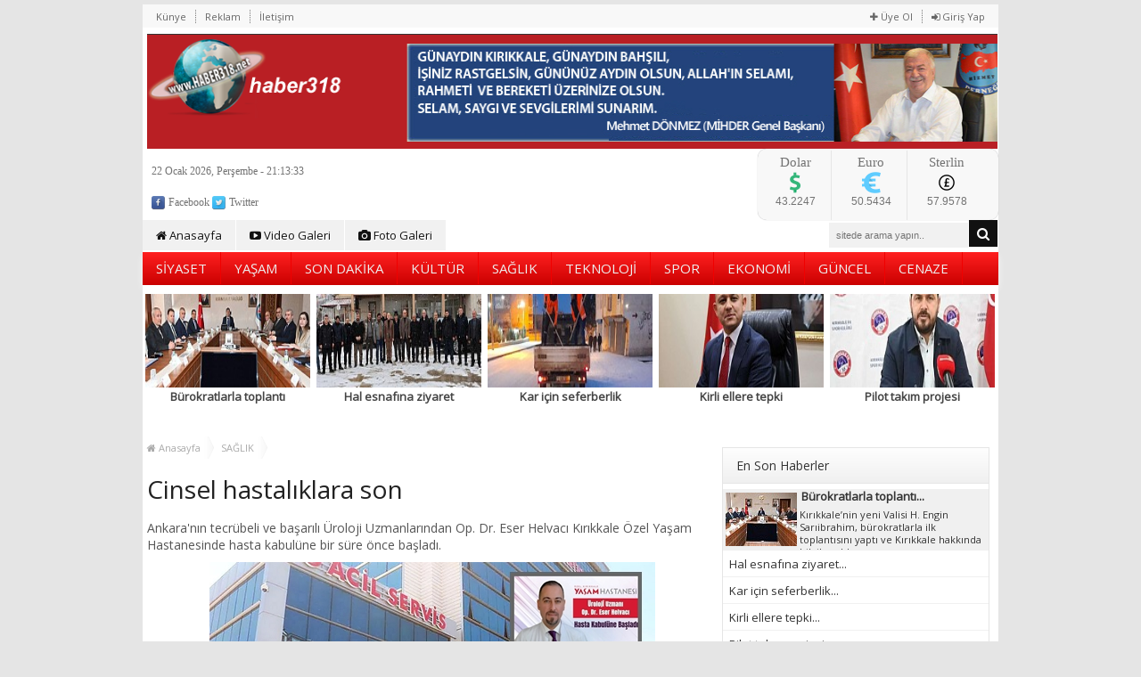

--- FILE ---
content_type: text/html
request_url: http://www.haber318.net/haberdetay-cinsel-hastaliklara-son-12443
body_size: 12649
content:
<!DOCTYPE html PUBLIC "-//W3C//DTD XHTML 1.0 Transitional//EN" "http://www.w3.org/TR/xhtml1/DTD/xhtml1-transitional.dtd">
<html xmlns="http://www.w3.org/1999/xhtml">
<head>
<meta http-equiv="Content-Type" content="text/html; charset=utf-8" />
<title>
Cinsel hastalıklara son - HABER318</title>
<meta http-equiv="keywords" content="Cinsel hastalıklara son yaşam kırıkkale üroloji - ulusal haberler,yerel haberler,kırıkkale haber, haber318" />
<meta http-equiv="description" content="Ankara'nın tecrübeli ve başarılı Üroloji Uzmanlarından Op. Dr. Eser Helvacı Kırıkkale Özel Yaşam Hastanesinde hasta kabulüne bir süre önce başladı." />
<meta name="google-site-verification" content="google.com" />
<meta name="robots" content="index, follow" />
<meta property="og:image" content="uploads/uploads/cinsel-hastaliklara-son.jpg" /><link rel="stylesheet" type="text/css" href="css/jettweb_haber.css" />
<link href="http://fonts.googleapis.com/css?family=Open+Sans:400&subset=latin,latin-ext" rel="stylesheet" type="text/css" />
<link href="css/awesome/font-awesome.min.css" rel="stylesheet">
<link rel="stylesheet" href="css/tipsy.css">
<style type="text/css">
body, td, th {
	font-family: "Open Sans", Tahoma, Arial, sans-serif;
}
</style>
<!--[if lt IE 9]><script src="http://html5shiv.googlecode.com/svn/trunk/html5.js" type="text/javascript"></script><![endif]-->
<script src="js/jquery-1.4.2.min.js"></script>
<script src="js/jquery.tipsy.js"></script>
<script type="text/javascript">var site_url = 'http://haber318.net/';var videogaleri = false; var fotogaleri = false;</script>
</head>
<body>
<div class="ustreklam">
 <div class="ustreklamic">
  </div>
</div>
<div class="container">
<div id="header"> 
 <!-- Header Başlangıç -->
  <div id="panel">
   <ul id="uye">
        <li><a href="uyeol"><i class="fa fa-plus"></i> Üye Ol</a></li>
    <li><a href="uyegirisi"><i class="fa fa-sign-in"></i> Giriş Yap</a></li>
       </ul>
   <ul id="topLink">
   <li><a href="sayfamiz-kunye">Künye</a></li>
   <li><a href="sayfamiz-reklamverin">Reklam</a></li>
   <li><a href="iletisim">İletişim</a></li>
   </ul>
  </div>
 <div class="clearfloat"></div>
 <div class="logo"> <a href="index.php"><img src="logo.png" width="954" height="129" /></a> </div>
 <br>
 <br>
 <br>
 <br>
 <br>
 <br>
 <div class="saat">
  <div id="TarihSaat"></div>
  <div class="sosyal"> <a href="https://www.facebook.com/Haber318-238029013412923/?ref=settings" class="tip" title="Facebook'ta Beğen"><img src="img/Facebook-icon.png" /> Facebook</a> <a href="https://twitter.com/Haber318?lang=tr" class="tip" title="Twitter'da Takip Et"><img src="img/Twitter-icon.png"/> Twitter</a> <!--<a href="google.com" class="tip" title="Google+'da Takip Et"><img src="img/GooglePlus-icon.png"/> Google+</a>--> <!--<a href="rss" class="tip" title="RSS'de Takip Et"><img src="img/rs-icon.png"/> RSS</a> --> </div> 
 </div>
 <div class="doviz">
  <ul>
     <li>
    <div class="kur">Dolar</div>
    <div class="kurdegisim"><img src="img/Dolar.png" /></div>
    <div class="clearfloat"></div>
    <div class="kurfark">43.2247</div>
   </li>
      <li>
    <div class="kur">Euro</div>
    <div class="kurdegisim"><img src="img/Euro.png" /></div>
    <div class="clearfloat"></div>
    <div class="kurfark">50.5434</div>
   </li>
      <li>
    <div class="kur">Sterlin</div>
    <div class="kurdegisim"><img src="img/Sterlin.png" /></div>
    <div class="clearfloat"></div>
    <div class="kurfark">57.9578</div>
   </li>
     
  </ul>
 </div>
 <div class="reklamlogoyan">
  <div class="ustreklamic"> </div>
 </div>
 <div class="clearfloat"></div>
 <div class="menu">
  <ul>
   <li><a href="index.php"><i class="fa fa-home"></i> Anasayfa</a></li>
   <li><a href="videogaleri"><i class="fa fa-youtube-play"></i> Video Galeri</a></li>
   <li><a href="fotogaleri"><i class="fa fa-camera"></i> Foto Galeri</a></li>
  </ul>
  <div class="arama">
   <form action="kelimeara" method="post">
    <input type="text" name="kelime" value="" class="text" placeholder="sitede arama yapın.." />
    <button type="submit" class="submit"><i class="fa fa-search"></i></button>
   </form>
  </div>
 </div>
 <div class="menubg">
  <ul>
      <li> <a href="kategoriler-siyaset">
    SİYASET    </a> </li>
      <li> <a href="kategoriler-yasam">
    YAŞAM    </a> </li>
      <li> <a href="kategoriler-son-dakika">
    SON DAKİKA    </a> </li>
      <li> <a href="kategoriler-kultur">
    KÜLTÜR    </a> </li>
      <li> <a href="kategoriler-saglik">
    SAĞLIK    </a> </li>
      <li> <a href="kategoriler-teknoloji">
    TEKNOLOJİ    </a> </li>
      <li> <a href="kategoriler-spor">
    SPOR    </a> </li>
      <li> <a href="kategoriler-ekonomi">
    EKONOMİ    </a> </li>
      <li> <a href="kategoriler-guncel">
    GÜNCEL    </a> </li>
      <li> <a href="kategoriler-cenaze">
    CENAZE    </a> </li>
     </ul>
 </div>
 <div id="SonHaber">
    <div class="manset"><a href="haberdetay-burokratlarla-toplanti-16342"><img src="image.php/burokratlarla-toplanti.jpg?width=238&height=90&cropratio=238:90&image=//uploads/burokratlarla-toplanti.jpg" alt="Bürokratlarla toplantı" border="0" /><span class="spot">
   Bürokratlarla toplantı   </span><span class="baslik">
   Bürokratlarla toplantı   </span></a></div>
    <div class="manset"><a href="haberdetay-hal-esnafina-ziyaret-16341"><img src="image.php/hal-esnafina-ziyaret.jpg?width=238&height=90&cropratio=238:90&image=//uploads/hal-esnafina-ziyaret.jpg" alt="Hal esnafına ziyaret" border="0" /><span class="spot">
   Hal esnafına ziyaret   </span><span class="baslik">
   Hal esnafına ziyaret   </span></a></div>
    <div class="manset"><a href="haberdetay-kar-icin-seferberlik-16340"><img src="image.php/kar-icin-seferberlik.jpg?width=238&height=90&cropratio=238:90&image=//uploads/kar-icin-seferberlik.jpg" alt="Kar için seferberlik" border="0" /><span class="spot">
   Kar için seferberlik   </span><span class="baslik">
   Kar için seferberlik   </span></a></div>
    <div class="manset"><a href="haberdetay-kirli-ellere-tepki-16339"><img src="image.php/kirli-ellere-tepki.jpg?width=238&height=90&cropratio=238:90&image=//uploads/kirli-ellere-tepki.jpg" alt="Kirli ellere tepki" border="0" /><span class="spot">
   Kirli ellere tepki   </span><span class="baslik">
   Kirli ellere tepki   </span></a></div>
    <div class="manset"><a href="haberdetay-pilot-takim-projesi-16338"><img src="image.php/pilot-takim-projesi.jpg?width=238&height=90&cropratio=238:90&image=//uploads/pilot-takim-projesi.jpg" alt="Pilot takım projesi" border="0" /><span class="spot">
   Pilot takım projesi   </span><span class="baslik">
   Pilot takım projesi   </span></a></div>
    <div class="clearfloat"></div>
 </div>
 <!-- Header Bitiş --></div>
 <div class="sidebar1"> 
 <!-- Sağ Blok Başlangıç -->
 <div class="clearfloat"></div>
<div class="reklam blok">
  <div class="ustreklamic" style="width:0%; height:0px;text-align:center;"></div>
 </div>
 <div class="modul">
  <div class="mHead">En Son Haberler</div>
  <div class="mBody">
   <ul class="sagHaber">
        <li>
     <div class="haber pasif"><a href="haberdetay-burokratlarla-toplanti-16342">
      Bürokratlarla toplantı...      </a></div>
     <div class="haberEx aktif"><a href="haberdetay-burokratlarla-toplanti-16342" title="Bürokratlarla toplantı"><img src="image.php/burokratlarla-toplanti.jpg?width=80&height=60&cropratio=80:60&image=//uploads/burokratlarla-toplanti.jpg" alt="Bürokratlarla toplantı" border="0" /></a>
      <div class="yazi">
       <div class="baslik">
        <h2><a href="haberdetay-burokratlarla-toplanti-16342" title="Bürokratlarla toplantı">
         Bürokratlarla toplantı...         </a></h2>
       </div>
       <div class="icerik"><a href="haberdetay-burokratlarla-toplanti-16342" title="Kırıkkale’nin yeni Valisi H. Engin Sarıibrahim, bürokratlarla ilk toplantısını yaptı ve Kırıkkale hakkında bilgiler aldı. ">
        Kırıkkale’nin yeni Valisi H. Engin Sarıibrahim, bürokratlarla ilk toplantısını yaptı ve Kırıkkale hakkında bilgiler aldı.         </a></div>
      </div>
      <div class="clearfloat"></div>
     </div>
    </li>
        <li>
     <div class="haber "><a href="haberdetay-hal-esnafina-ziyaret-16341">
      Hal esnafına ziyaret...      </a></div>
     <div class="haberEx "><a href="haberdetay-hal-esnafina-ziyaret-16341" title="Hal esnafına ziyaret"><img src="image.php/hal-esnafina-ziyaret.jpg?width=80&height=60&cropratio=80:60&image=//uploads/hal-esnafina-ziyaret.jpg" alt="Hal esnafına ziyaret" border="0" /></a>
      <div class="yazi">
       <div class="baslik">
        <h2><a href="haberdetay-hal-esnafina-ziyaret-16341" title="Hal esnafına ziyaret">
         Hal esnafına ziyaret...         </a></h2>
       </div>
       <div class="icerik"><a href="haberdetay-hal-esnafina-ziyaret-16341" title="Kırıkkale Belediye Başkanı Ahmet Önal, güne hal esnafıyla başladı. Sabahın erken saatlerinde Toptancı Hali sakinleriyle kahvaltıda buluşan Önal, esnafın taleplerini bizzat yerinde dinledi.">
        Kırıkkale Belediye Başkanı Ahmet Önal, güne hal esnafıyla başladı. Sabahın erken saatlerinde Toptancı Hali sakinleriyle kahvaltıda buluşan Önal, esnafın taleplerini bizzat yerinde dinledi.        </a></div>
      </div>
      <div class="clearfloat"></div>
     </div>
    </li>
        <li>
     <div class="haber "><a href="haberdetay-kar-icin-seferberlik-16340">
      Kar için seferberlik...      </a></div>
     <div class="haberEx "><a href="haberdetay-kar-icin-seferberlik-16340" title="Kar için seferberlik"><img src="image.php/kar-icin-seferberlik.jpg?width=80&height=60&cropratio=80:60&image=//uploads/kar-icin-seferberlik.jpg" alt="Kar için seferberlik" border="0" /></a>
      <div class="yazi">
       <div class="baslik">
        <h2><a href="haberdetay-kar-icin-seferberlik-16340" title="Kar için seferberlik">
         Kar için seferberlik...         </a></h2>
       </div>
       <div class="icerik"><a href="haberdetay-kar-icin-seferberlik-16340" title="Kırıkkale Belediye Başkanı Ahmet Önal, şehirde etkili olan kar yağışıyla birlikte belediye ekiplerinin teyakkuza geçtiğini duyurdu.">
        Kırıkkale Belediye Başkanı Ahmet Önal, şehirde etkili olan kar yağışıyla birlikte belediye ekiplerinin teyakkuza geçtiğini duyurdu.        </a></div>
      </div>
      <div class="clearfloat"></div>
     </div>
    </li>
        <li>
     <div class="haber "><a href="haberdetay-kirli-ellere-tepki-16339">
      Kirli ellere tepki...      </a></div>
     <div class="haberEx "><a href="haberdetay-kirli-ellere-tepki-16339" title="Kirli ellere tepki"><img src="image.php/kirli-ellere-tepki.jpg?width=80&height=60&cropratio=80:60&image=//uploads/kirli-ellere-tepki.jpg" alt="Kirli ellere tepki" border="0" /></a>
      <div class="yazi">
       <div class="baslik">
        <h2><a href="haberdetay-kirli-ellere-tepki-16339" title="Kirli ellere tepki">
         Kirli ellere tepki...         </a></h2>
       </div>
       <div class="icerik"><a href="haberdetay-kirli-ellere-tepki-16339" title="Kırıkkale Belediye Başkanı Ahmet Önal, Mardin’in Nusaybin ilçesinde Türk bayrağına yönelik gerçekleştirilen saldırıyı yazılı bir açıklamayla sert bir dille kınadı.">
        Kırıkkale Belediye Başkanı Ahmet Önal, Mardin’in Nusaybin ilçesinde Türk bayrağına yönelik gerçekleştirilen saldırıyı yazılı bir açıklamayla sert bir dille kınadı.        </a></div>
      </div>
      <div class="clearfloat"></div>
     </div>
    </li>
        <li>
     <div class="haber "><a href="haberdetay-pilot-takim-projesi-16338">
      Pilot takım projesi...      </a></div>
     <div class="haberEx "><a href="haberdetay-pilot-takim-projesi-16338" title="Pilot takım projesi"><img src="image.php/pilot-takim-projesi.jpg?width=80&height=60&cropratio=80:60&image=//uploads/pilot-takim-projesi.jpg" alt="Pilot takım projesi" border="0" /></a>
      <div class="yazi">
       <div class="baslik">
        <h2><a href="haberdetay-pilot-takim-projesi-16338" title="Pilot takım projesi">
         Pilot takım projesi...         </a></h2>
       </div>
       <div class="icerik"><a href="haberdetay-pilot-takim-projesi-16338" title="Kırıkkale FK ve Gençlerbirliği arasında "Pilot Takım" projesi için düğmeye basıldı. Kırıkkale futboluna vizyon katacak hamlenin mimarı ise tanıdık bir isim: Adnan Duman.">
        Kırıkkale FK ve Gençlerbirliği arasında "Pilot Takım" projesi için düğmeye basıldı. Kırıkkale futboluna vizyon katacak hamlenin mimarı ise tanıdık bir isim: Adnan Duman.        </a></div>
      </div>
      <div class="clearfloat"></div>
     </div>
    </li>
        <li>
     <div class="haber "><a href="haberdetay-provokasyon-tepkisi-16337">
      Provokasyon tepkisi...      </a></div>
     <div class="haberEx "><a href="haberdetay-provokasyon-tepkisi-16337" title="Provokasyon tepkisi"><img src="image.php/provokasyon-tepkisi.jpg?width=80&height=60&cropratio=80:60&image=//uploads/provokasyon-tepkisi.jpg" alt="Provokasyon tepkisi" border="0" /></a>
      <div class="yazi">
       <div class="baslik">
        <h2><a href="haberdetay-provokasyon-tepkisi-16337" title="Provokasyon tepkisi">
         Provokasyon tepkisi...         </a></h2>
       </div>
       <div class="icerik"><a href="haberdetay-provokasyon-tepkisi-16337" title="Kırıkkale Baro Başkanı Turan Zeki, Mardin’in Nusaybin ilçesinde Türk Bayrağı’na yapılan saldırıyı kınayarak, "Bu eylem hukuk devletine ve toplumsal barışa yönelik açık bir provokasyondur" dedi.">
        Kırıkkale Baro Başkanı Turan Zeki, Mardin’in Nusaybin ilçesinde Türk Bayrağı’na yapılan saldırıyı kınayarak, "Bu eylem hukuk devletine ve toplumsal barışa yönelik açık bir provokasyondur" dedi.        </a></div>
      </div>
      <div class="clearfloat"></div>
     </div>
    </li>
        <li>
     <div class="haber "><a href="haberdetay-halk-kafe-yapilacak-16336">
      Halk kafe yapılacak...      </a></div>
     <div class="haberEx "><a href="haberdetay-halk-kafe-yapilacak-16336" title="Halk kafe yapılacak"><img src="image.php/halk-kafe-yapilacak.jpg?width=80&height=60&cropratio=80:60&image=//uploads/halk-kafe-yapilacak.jpg" alt="Halk kafe yapılacak" border="0" /></a>
      <div class="yazi">
       <div class="baslik">
        <h2><a href="haberdetay-halk-kafe-yapilacak-16336" title="Halk kafe yapılacak">
         Halk kafe yapılacak...         </a></h2>
       </div>
       <div class="icerik"><a href="haberdetay-halk-kafe-yapilacak-16336" title="Kırıkkale Belediye Başkanı Av. Ahmet Önal ve beraberindeki heyet, Yenimahalle’de hayata geçirilen sosyal tesisleri yerinde inceledi. ">
        Kırıkkale Belediye Başkanı Av. Ahmet Önal ve beraberindeki heyet, Yenimahalle’de hayata geçirilen sosyal tesisleri yerinde inceledi.         </a></div>
      </div>
      <div class="clearfloat"></div>
     </div>
    </li>
        <li>
     <div class="haber "><a href="haberdetay-ilk-mesajini-verdi-16335">
      İlk mesajını verdi...      </a></div>
     <div class="haberEx "><a href="haberdetay-ilk-mesajini-verdi-16335" title="İlk mesajını verdi"><img src="image.php/ilk-mesajini-verdi.jpg?width=80&height=60&cropratio=80:60&image=//uploads/ilk-mesajini-verdi.jpg" alt="İlk mesajını verdi" border="0" /></a>
      <div class="yazi">
       <div class="baslik">
        <h2><a href="haberdetay-ilk-mesajini-verdi-16335" title="İlk mesajını verdi">
         İlk mesajını verdi...         </a></h2>
       </div>
       <div class="icerik"><a href="haberdetay-ilk-mesajini-verdi-16335" title="Cumhurbaşkanlığı Kararnamesi ile Kırıkkale Valiliği görevine atanan Hüseyin Engin Sarıibrahim, şehre gelerek resmen görevine başladı.">
        Cumhurbaşkanlığı Kararnamesi ile Kırıkkale Valiliği görevine atanan Hüseyin Engin Sarıibrahim, şehre gelerek resmen görevine başladı.        </a></div>
      </div>
      <div class="clearfloat"></div>
     </div>
    </li>
        <li>
     <div class="haber "><a href="haberdetay-ilk-durak-sehitlik-16334">
      İlk durak şehitlik...      </a></div>
     <div class="haberEx "><a href="haberdetay-ilk-durak-sehitlik-16334" title="İlk durak şehitlik"><img src="image.php/ilk-durak-sehitlik.jpg?width=80&height=60&cropratio=80:60&image=//uploads/ilk-durak-sehitlik.jpg" alt="İlk durak şehitlik" border="0" /></a>
      <div class="yazi">
       <div class="baslik">
        <h2><a href="haberdetay-ilk-durak-sehitlik-16334" title="İlk durak şehitlik">
         İlk durak şehitlik...         </a></h2>
       </div>
       <div class="icerik"><a href="haberdetay-ilk-durak-sehitlik-16334" title="Kırıkkale Valisi Hüseyin Engin Sarıibrahim, göreve başlamasının ardından gerçekleştirdiği ilk ziyaretlerden birini Kırıkkale Şehitliği’ne yaparak aziz şehitlerimizin manevi huzuruna çıktı.">
        Kırıkkale Valisi Hüseyin Engin Sarıibrahim, göreve başlamasının ardından gerçekleştirdiği ilk ziyaretlerden birini Kırıkkale Şehitliği’ne yaparak aziz şehitlerimizin manevi huzuruna çıktı.        </a></div>
      </div>
      <div class="clearfloat"></div>
     </div>
    </li>
        <li>
     <div class="haber "><a href="haberdetay-sehit-evine-gitti-16333">
      Şehit evine gitti...      </a></div>
     <div class="haberEx "><a href="haberdetay-sehit-evine-gitti-16333" title="Şehit evine gitti"><img src="image.php/sehit-evine-gitti.jpg?width=80&height=60&cropratio=80:60&image=//uploads/sehit-evine-gitti.jpg" alt="Şehit evine gitti" border="0" /></a>
      <div class="yazi">
       <div class="baslik">
        <h2><a href="haberdetay-sehit-evine-gitti-16333" title="Şehit evine gitti">
         Şehit evine gitti...         </a></h2>
       </div>
       <div class="icerik"><a href="haberdetay-sehit-evine-gitti-16333" title="Kırıkkale Valisi Hüseyin Engin Sarıibrahim ve eşi Hatice Sarıibrahim, kentteki görevlerine başlamalarının ardından ilk ziyaretlerini Şehit Bekir Ferhat Kaya’nın ailesine gerçekleştirerek vefa örneği sergilediler.">
        Kırıkkale Valisi Hüseyin Engin Sarıibrahim ve eşi Hatice Sarıibrahim, kentteki görevlerine başlamalarının ardından ilk ziyaretlerini Şehit Bekir Ferhat Kaya’nın ailesine gerçekleştirerek vefa örneği sergilediler.        </a></div>
      </div>
      <div class="clearfloat"></div>
     </div>
    </li>
       </ul>
  </div>
 </div>
 <script type="text/javascript">var yazarliste = false;</script>
 <div class="modul">
  <div class="mHead">Yazarlar<span class="yazarlarTum"><a href="yazarlar/">Tümü</a></span><span class="yazarPrev"></span><span class="yazarNext"></span></div>
  <div class="mBody">
   <div id="yazarListe" style="position:relative;">
    <ul id="yazarlar">
              </ul>
   </div>
   <script type="text/javascript">yazarliste = true;</script></div>
 </div>
 <div class="reklam blok">
  <div class="ustreklamic" style="width:0%; height:0px;text-align:center;"></div>
 </div>
 <div class="modul">
  <div class="mHead">Çok Okunanlar<span class="linkler"><a href="javascript:;" rel="hit" tur="oku">Bugün</a> . <a href="javascript:;" rel="hafta" tur="oku">Bu Hafta</a> . <a href="javascript:;" rel="buay" tur="oku" class="aktif">Bu Ay</a></span></div>
  <div class="mBody">

  <ul class="haberListe">

      <li><a href="haberdetay-fuara-katiliyoruz-2248" class="tip" original-title="İstanbul Beylikdüzü TUYAP Fuar alanında, 31 Ocak – 02 Şubat 2019 tarihlerinde, 23. kez düzenlenecek olan Doğu Akdeniz Uluslararası Turizm ve Seyahat Fuarına Kırıkkale Valiliğince katılım sağlanarak ilimizin tanıtımı sağlanacak.">Fuara katılıyoruz...</a></li>
      
      <li><a href="haberdetay-poliklinik-acik-durumda-4910" class="tip" original-title="Yeni Mahalle’de açılan semt polikliniğinin hizmete devam ettiği bildirildi. ">Poliklinik açık durumda...</a></li>
      
      <li><a href="haberdetay-sorusturma-baslatildi-4880" class="tip" original-title="Kırıkkale Üniversitesi Tıp Fakültesi Hastanesi'nde "Alternatif iğne 36 kişiyi kör etti" iddialarına ilişkin Kırıkkale Cumhuriyet Başsavcılığı soruşturma başlattı.">Soruşturma başlatıldı...</a></li>
      
      <li><a href="haberdetay-enfeksiyon-yokmus-4891" class="tip" original-title="Kırıkkale Üniversitesinden, Tıp Fakültesi Hastanesinde bazı hastalara yanlış ilaç verildiği iddialarına ilişkin...">Enfeksiyon yokmuş...</a></li>
      
      <li><a href="haberdetay-akyon-destek-verdi-2143" class="tip" original-title="Kırıkkale Belediyesi için aday adayı olan Bahattin Akyön, aday olamasa da ne şehirden ne de partiden kopmadı. Akyön, önceki gün aday tanıtım töreni için hem teşkilata ve hem de adaylara destek için Kırıkkale’deydi.">Akyön destek verdi...</a></li>
      
      <li><a href="haberdetay-ku-aciklama-yapti-4857" class="tip" original-title="Kırıkkale Üniversitesinden, göz rahatsızlığı olan bazı hastalara yanlış ilaç verilmesinin söz konusu olmadığı bildirildi.">KÜ açıklama yaptı...</a></li>
      
      <li><a href="haberdetay-mudure-surpriz-2058" class="tip" original-title="Kırıkkale il protokolü yeni yıla saatler kala 7/24 çalışan güvenlik güçlerini ziyaret ederek tatlı ikramında bulundu.">Müdüre sürpriz ...</a></li>
      
      <li><a href="haberdetay-fetih-kutlamasi-2055" class="tip" original-title="AK Parti Kırıkkale İl Başkanı Nuh Dağdelen, yılbaşı gecesi TÜGVA tarafından Kültür Merkezi7nde düzenlenen Mekke’nin Fethi programına katıldı.">Fetih kutlaması...</a></li>
      
      <li><a href="haberdetay-gogem-icin-anma-2051" class="tip" original-title="Emektar Merhum gazeteci Erhan Göğem için ailesi ve meslektaşları yedi yemeği verdi. Geniş katılım sağlandı. Dualar edildi. Kuran-ı Kerim okundu.">Gögem için anma ...</a></li>
      
      <li><a href="haberdetay-merkeze-anlamli-ziyaret-2056" class="tip" original-title="AK Parti Kırıkkale İl Başkanı Nuh Dağdelen, yılbaşı dolayısıyla anlamlı bir yere anlamlı bir ziyaret gerçekleştirdi.">Merkeze anlamlı ziyaret...</a></li>
           </ul>
       </div>
 </div>
 <div class="modul">
  <div class="mHead">Çok Yorumlananlar<span class="linkler"><a href="javascript:;" rel="hit" tur="yorum">Bugün</a> . <a href="javascript:;" rel="hafta" tur="yorum">Bu Hafta</a> . <a href="javascript:;" rel="buay" tur="yorum" class="aktif">Bu Ay</a></span></div>
  <div class="mBody">
 <ul class="haberListe">
      <li><a href="haberdetay-2026-aciklamasi-16251" class="tip" original-title="Kırıkkale Belediye Başkanı Av. Ahmet Önal, yayımladığı yeni yıl mesajıyla Kırıkkale halkının ve tüm Türkiye’nin 2026 yılını kutladı.">2026 açıklaması...</a></li>
            <li><a href="haberdetay-izci-kampi-kuruluyor-2050" class="tip" original-title="Kırıkkale Valisi Yunus Sezer, Yahşihan İlçesine bağlı Irmak köyünde bulunan “ İzcilik ve Kamp Merkezi”nde incelemelerde bulundu.">İzci kampı kuruluyor...</a></li>
            <li><a href="haberdetay-gogem-icin-anma-2051" class="tip" original-title="Emektar Merhum gazeteci Erhan Göğem için ailesi ve meslektaşları yedi yemeği verdi. Geniş katılım sağlandı. Dualar edildi. Kuran-ı Kerim okundu.">Gögem için anma ...</a></li>
            <li><a href="haberdetay-chp’den-tso-ziyareti-2052" class="tip" original-title="Ekonomide yaşanan sıkıntıların çözümü ile ilgili yol haritası hazırlamak üzere sivil toplum kuruluşlarını ziyaret eden CHP heyeti...">CHP’den TSO ziyareti...</a></li>
            <li><a href="haberdetay-merkezde-yangin-2053" class="tip" original-title="Kırıkkale'de "Geri Gönderme Merkezi" deposunda yangın çıktı.">Merkezde yangın ...</a></li>
            <li><a href="haberdetay-can,-kariyerini-anlatti-2054" class="tip" original-title="Cumhuriyet Mesleki ve Teknik Anadolu Lisesinin, öğrencilerin mesleki özelliklerini tanımaları, kendi beceri ve eğilimlerini farketmeleri, gelecek hedeflerini belirlemeleri amacıyla düzenlediği Adalet ve Kariyer Günleri Etkinliğine Kırıkkale Milletvekili R">Can, kariyerini anlattı...</a></li>
            <li><a href="haberdetay-fetih-kutlamasi-2055" class="tip" original-title="AK Parti Kırıkkale İl Başkanı Nuh Dağdelen, yılbaşı gecesi TÜGVA tarafından Kültür Merkezi7nde düzenlenen Mekke’nin Fethi programına katıldı.">Fetih kutlaması...</a></li>
            <li><a href="haberdetay-merkeze-anlamli-ziyaret-2056" class="tip" original-title="AK Parti Kırıkkale İl Başkanı Nuh Dağdelen, yılbaşı dolayısıyla anlamlı bir yere anlamlı bir ziyaret gerçekleştirdi.">Merkeze anlamlı ziyaret...</a></li>
            <li><a href="haberdetay-yilbasi-sakin-gecti-2057" class="tip" original-title="Kırıkkale´de yılbaşı gecesi olağanüstü bir durum yaşanmadığı, ufak tefek olaylar dışında gecenin sakin geçtiği öğrenildi. Tüm ekipler yılbaşı gecesi görev yaptı.">Yılbaşı sakin geçti...</a></li>
            <li><a href="haberdetay-mudure-surpriz-2058" class="tip" original-title="Kırıkkale il protokolü yeni yıla saatler kala 7/24 çalışan güvenlik güçlerini ziyaret ederek tatlı ikramında bulundu.">Müdüre sürpriz ...</a></li>
           </ul>
        </div>
 </div>
 <div class="reklam blok">
  <div class="ustreklamic" style="width:0%; height:0px;text-align:center;"></div>
 </div>
 <div class="modul">
  <div class="mHead" style="background:#478921;border-color:#478921;"><font color="#dddfdc">Namaz Vakitleri</font></div>
  <div class="mBody" style="border-color:#478921;">
   <div style="margin:5px 0 0 20px;">Görüntülenen Şehir:
    <select style="font-size:11px; padding:3px;" id="namazilsec" onchange="namazvakitleri();">
     <option value="adana">Adana</option>
     <option value="adiyaman">Adıyaman</option>
     <option value="afyon">Afyon</option>
     <option value="agri">Ağrı</option>
     <option value="amasya">Amasya</option>
     <option value="ankara" selected="selected">Ankara</option>
     <option value="antalya">Antalya</option>
     <option value="artvin">Artvin</option>
     <option value="aydin">Aydın</option>
     <option value="balikesir">Balıkesir</option>
     <option value="bilecik">Bilecik</option>
     <option value="bingol">Bingöl</option>
     <option value="bitlis">Bitlis</option>
     <option value="bolu">Bolu</option>
     <option value="burdur">Burdur</option>
     <option value="bursa">Bursa</option>
     <option value="canakkale">Çanakkale</option>
     <option value="cankiri">Çankırı</option>
     <option value="corum">Çorum</option>
     <option value="denizli">Denizli</option>
     <option value="diyarbakir">Diyarbakır</option>
     <option value="edirne">Edirne</option>
     <option value="elazig">Elazığ</option>
     <option value="erzincan">Erzincan</option>
     <option value="erzurum">Erzurum</option>
     <option value="eskisehir">Eskişehir</option>
     <option value="gaziantep">Gaziantep</option>
     <option value="giresun">Giresun</option>
     <option value="gumushane">Gümüşhane</option>
     <option value="hakkari">Hakkari</option>
     <option value="hatay">Hatay</option>
     <option value="isparta">Isparta</option>
     <option value="mersin">Mersin</option>
     <option value="istanbul">İstanbul</option>
     <option value="izmir">İzmir</option>
     <option value="kars">Kars</option>
     <option value="kastamonu">Kastamonu</option>
     <option value="kayseri">Kayseri</option>
     <option value="kirklareli">Kırklareli</option>
     <option value="kirsehir">Kırşehir</option>
     <option value="kocaeli">Kocaeli</option>
     <option value="konya">Konya</option>
     <option value="kutahya">Kütahya</option>
     <option value="malatya">Malatya</option>
     <option value="manisa">Manisa</option>
     <option value="kahramanmaras">Kahramanmaraş</option>
     <option value="mardin">Mardin</option>
     <option value="mugla">Muğla</option>
     <option value="mus">Muş</option>
     <option value="nevsehir">Nevşehir</option>
     <option value="nigde">Niğde</option>
     <option value="ordu">Ordu</option>
     <option value="rize">Rize</option>
     <option value="sakarya">Sakarya</option>
     <option value="samsun">Samsun</option>
     <option value="siirt">Siirt</option>
     <option value="sinop">Sinop</option>
     <option value="sivas">Sivas</option>
     <option value="tekirdag">Tekirdağ</option>
     <option value="tokat">Tokat</option>
     <option value="trabzon">Trabzon</option>
     <option value="tunceli">Tunceli</option>
     <option value="sanliurfa">Şanlıurfa</option>
     <option value="usak">Uşak</option>
     <option value="van">Van</option>
     <option value="yozgat">Yozgat</option>
     <option value="zonguldak">Zonguldak</option>
     <option value="aksaray">Aksaray</option>
     <option value="bayburt">Bayburt</option>
     <option value="karaman">Karaman</option>
     <option value="kirikkale">Kırıkkale</option>
     <option value="batman">Batman</option>
     <option value="sirnak">Şırnak</option>
     <option value="bartin">Bartın</option>
     <option value="ardahan">Ardahan</option>
     <option value="igdir">Iğdır</option>
     <option value="yalova">Yalova</option>
     <option value="karabuk">Karabük</option>
     <option value="kilis">Kilis</option>
     <option value="osmaniye">Osmaniye</option>
     <option value="duzce">Düzce</option>
    </select>
    &nbsp; <img id="yNamaz" src="img/yukleniyor_m.gif" alt="Loading" border="0" /></div>
   <div id="namazSonuc"></div>
   <div class="clearfloat"></div>
  </div>
 </div>
 <div class="modul">
  <div class="mHead" style="background:#badba8;">Puan Durumu
   <select style="font-size:11px;padding:3px;position:absolute; top:3px; right:30px;" name="puandurumu" id="puandurumu" onchange="puandurumu();">
    <option value="puandurumu" selected="selected">Puan Durumu</option>
    <option value="fikstur">Fikstür</option>
   </select>
   <img id="yPuan" src="img/yukleniyor_m.gif" alt="Loading" border="" style="position:absolute; top:12px; right:10px;" /></div>
  <div class="mBody" style="border-color:#badba8;">
   <div id="puanDurumu"></div>
   <div class="clearfloat"></div>
  </div>
 </div>
 <div class="modul">
 <div id="gazeteler-kapsa">
   <div class="mHead">Gazeteler
    <select name="gazeteSec" id="gazeteSec" onchange="gazeteOku(this.value,'2026/01/23','230126');">
     <option value="aksam">Akşam</option>
     <option value="birgun">Birgün</option>
     <option value="cumhuriyet">Cumhuriyet</option>
     <option value="fanatik">Fanatik</option>
     <option value="fotomac">Fotomaç</option>
     <option value="gunes">Güneş</option>
     <option value="haberturk">Habertürk</option>
     <option value="hurriyet">Hürriyet</option>
     <option value="milligazete">Milli Gazete</option>
     <option value="milliyet">Milliyet</option>
     <option value="posta">Posta</option>
     <option value="sabah">Sabah</option>
     <option value="sozcu">Sözcü</option>
     <option value="star">Star</option>
     <option value="takvim">Takvim</option>
     <option value="turkiye">Türkiye</option>
     <option value="vatan">Vatan</option>
     <option value="vakit">Vakit</option>
     <option value="yeniasya">Yeni Asya</option>
     <option value="yenisafak">Yeni Şafak</option>
         </select>
    <span class="gazetelerPrev"></span><span class="gazetelerNext"></span></div>
   <div class="mBody">
    <div id="gazeteler">
     <ul id="gazeteler">
         
         
      <!--<li><a onclick="gazeteOku('aksam','2026/01/23','230126'); return false;" href="javascript:;" class="tip" title="Akşam Gazetesi"><img src="http://img2.cdn.ihlassondakika.com/images/gazeteler/kucuk/2026/01/23/aksam_kucuk_230126.jpeg" alt="Akşam Gazetesi" border="0" /></a></li>
      <li><a onclick="gazeteOku('birgun','2026/01/23','230126'); return false;" href="javascript:;" class="tip" title="Birgün Gazetesi"><img src="http://img2.cdn.ihlassondakika.com/images/gazeteler/kucuk/2026/01/23/birgun_kucuk_230126.jpeg" alt="Bir Gün Gazetesi" border="0" /></a></li>
      <li><a onclick="gazeteOku('cumhuriyet','2026/01/23','230126'); return false;" href="javascript:;" class="tip" title="Cumhuriyet Gazetesi"><img src="http://img2.cdn.ihlassondakika.com/images/gazeteler/kucuk/2026/01/23/cumhuriyet_kucuk_230126.jpeg" alt="Cumhuriyet Gazetesi" border="0" /></a></li>
      <li><a onclick="gazeteOku('dunya','2026/01/23','230126'); return false;" href="javascript:;" class="tip" title="Dünya Gazetesi"><img src="http://img2.cdn.ihlassondakika.com/images/gazeteler/kucuk/2026/01/23/dunya_kucuk_230126.jpeg" alt="Dünya Gazetesi" border="0" /></a></li>
      <li><a onclick="gazeteOku('fanatik','2026/01/23','230126'); return false;" href="javascript:;" class="tip" title="Fanatik Gazetesi"><img src="http://img2.cdn.ihlassondakika.com/images/gazeteler/kucuk/2026/01/23/fanatik_kucuk_230126.jpeg" alt="Fanatik Gazetesi" border="0" /></a></li>
      <li><a onclick="gazeteOku('fotomac','2026/01/23','230126'); return false;" href="javascript:;" class="tip" title="Fotomaç Gazetesi"><img src="http://img2.cdn.ihlassondakika.com/images/gazeteler/kucuk/2026/01/23/fotomac_kucuk_230126.jpeg" alt="Fotomaç Gazetesi" border="0" /></a></li>
      <li><a onclick="gazeteOku('gunes','2026/01/23','230126'); return false;" href="javascript:;" class="tip" title="Güneş Gazetesi"><img src="http://img2.cdn.ihlassondakika.com/images/gazeteler/kucuk/2026/01/23/gunes_kucuk_230126.jpeg" alt="Güneş Gazetesi" border="0" /></a></li>
      <li><a onclick="gazeteOku('haberturk','2026/01/23','230126'); return false;" href="javascript:;" class="tip" title="Habertürk Gazetesi"><img src="http://img2.cdn.ihlassondakika.com/images/gazeteler/kucuk/2026/01/23/haberturk_kucuk_230126.jpeg" alt="Haber Türk Gazetesi" border="0" /></a></li>
      <li><a onclick="gazeteOku('hurriyet','2026/01/23','230126'); return false;" href="javascript:;" class="tip" title="Hürriyer Gazetesi"><img src="http://img2.cdn.ihlassondakika.com/images/gazeteler/kucuk/2026/01/23/hurriyet_kucuk_230126.jpeg" alt="Hürriyet Gazetesi" border="0" /></a></li>
      <li><a onclick="gazeteOku('milligazete','2026/01/23','230126'); return false;" href="javascript:;" class="tip" title="Milli Gazete Gazetesi"><img src="http://img2.cdn.ihlassondakika.com/images/gazeteler/kucuk/2026/01/23/milligazete_kucuk_230126.jpeg" alt="Millî Gazete" border="0" /></a></li>
      <li><a onclick="gazeteOku('milliyet','2026/01/23','230126'); return false;" href="javascript:;" class="tip" title="Milliyet Gazetesi"><img src="http://img2.cdn.ihlassondakika.com/images/gazeteler/kucuk/2026/01/23/milliyet_kucuk_230126.jpeg" alt="Milliyet Gazetesi" border="0" /></a></li>
      <li><a onclick="gazeteOku('posta','2026/01/23','230126'); return false;" href="javascript:;" class="tip" title="Posta Gazetesi"><img src="http://img2.cdn.ihlassondakika.com/images/gazeteler/kucuk/2026/01/23/posta_kucuk_230126.jpeg" alt="Posta Gazetesi" border="0" /></a></li>
      <li><a onclick="gazeteOku('sabah','2026/01/23','230126'); return false;" href="javascript:;" class="tip" title="Sabah Gazetesi"><img src="http://img2.cdn.ihlassondakika.com/images/gazeteler/kucuk/2026/01/23/sabah_kucuk_230126.jpeg" alt="Sabah Gazetesi" border="0" /></a></li>
      <li><a onclick="gazeteOku('sozcu','2026/01/23','230126'); return false;" href="javascript:;" class="tip" title="Sözcü Gazetesi"><img src="http://img2.cdn.ihlassondakika.com/images/gazeteler/kucuk/2026/01/23/sozcu_kucuk_230126.jpeg" alt="Sözcü Gazetesi" border="0" /></a></li>
      <li><a onclick="gazeteOku('star','2026/01/23','230126'); return false;" href="javascript:;" class="tip" title="Star Gazetesi"><img src="http://img2.cdn.ihlassondakika.com/images/gazeteler/kucuk/2026/01/23/star_kucuk_230126.jpeg" alt="Star Gazetesi" border="0" /></a></li>
      <li><a onclick="gazeteOku('takvim','2026/01/23','230126'); return false;" href="javascript:;" class="tip" title="Takvim Gazetesi"><img src="http://img2.cdn.ihlassondakika.com/images/gazeteler/kucuk/2026/01/23/takvim_kucuk_230126.jpeg" alt="Takvim Gazetesi" border="0" /></a></li>
      <li><a onclick="gazeteOku('turkiye','2026/01/23','230126'); return false;" href="javascript:;" class="tip" title="Türkiye Gazetesi"><img src="http://img2.cdn.ihlassondakika.com/images/gazeteler/kucuk/2026/01/23/turkiye_kucuk_230126.jpeg" alt="Türkiye Gazetesi" border="0" /></a></li>
      <li><a onclick="gazeteOku('vatan','2026/01/23','230126'); return false;" href="javascript:;" class="tip" title="Vatan Gazetesi"><img src="http://img2.cdn.ihlassondakika.com/images/gazeteler/kucuk/2026/01/23/vatan_kucuk_230126.jpeg" alt="Vatan Gazetesi" border="0" /></a></li>
      <li><a onclick="gazeteOku('vakit','2026/01/23','230126'); return false;" href="javascript:;" class="tip" title="Vakit Gazetesi"><img src="http://img2.cdn.ihlassondakika.com/images/gazeteler/kucuk/2026/01/23/vakit_kucuk_230126.jpeg" alt="Yeni Akit Gazetesi" border="0" /></a></li>
      <li><a onclick="gazeteOku('yeniasya','2026/01/23','230126'); return false;" href="javascript:;" class="tip" title="Yeni Asya Gazetesi"><img src="http://img2.cdn.ihlassondakika.com/images/gazeteler/kucuk/2026/01/23/yeniasya_kucuk_230126.jpeg" alt="Yeni Asta Gazetesi" border="0" /></a></li>
      <li><a onclick="gazeteOku('yenisafak','2026/01/23','230126'); return false;" href="javascript:;" class="tip" title="Yeni Şafak Gazetesi"><img src="http://img2.cdn.ihlassondakika.com/images/gazeteler/kucuk/2026/01/23/yenisafak_kucuk_230126.jpeg" alt="Yeni Şafak Gazetesi" border="0" /></a></li>-->
     </ul>
    </div>
    <div class="clearfloat"></div>
   </div>
  </div>
 </div>
 <div class="reklam blok">
  <div class="ustreklamic" style="width:0%; height:0px;text-align:center;"></div>
 </div>
 <div class="modul">
  <div class="mHead">Astroloji</div>
  <div class="mBody">
   <div id="burc">
    <ul>
     <li class="koc"><a href="javascript:;" data-link="ajax/burclar.php?burc_id=koc" class="tip2" title="Koç Burcu / 21 Mar - 19 Nis">Koç Burcu</a></li>
     <li class="boga"><a href="javascript:;" data-link="ajax/burclar.php?burc_id=boga" class="tip2" title="Boğa Burcu / 20 Nis - 20 May">Boğa Burcu</a></li>
     <li class="ikizler"><a href="javascript:;" data-link="ajax/burclar.php?burc_id=ikizler" class="tip2" title="İkizler Burcu / 21 May - 21 Haz">İkizler Burcu</a></li>
     <li class="yengec"><a href="javascript:;" data-link="ajax/burclar.php?burc_id=yengec" class="tip2" title="Yengeç Burcu / 22 Haz - 22 Tem">Yengeç Burcu</a></li>
     <li class="aslan"><a href="javascript:;" data-link="ajax/burclar.php?burc_id=aslan" class="tip2" title="Aslan Burcu / 23 Tem - 22 Ağu">Aslan Burcu</a></li>
     <li class="basak"><a href="javascript:;" data-link="ajax/burclar.php?burc_id=basak" class="tip2" title="Başak Burcu / 23 Ağu - 22 Eyl">Başak Burcu</a></li>
     <li class="terazi"><a href="javascript:;" data-link="ajax/burclar.php?burc_id=terazi" class="tip2" title="Terazi Burcu / 23 Eyl - 22 Eki Nis">Terazi Burcu</a></li>
     <li class="akrep"><a href="javascript:;" data-link="ajax/burclar.php?burc_id=akrep" class="tip2" title="Akrep Burcu / 23 Eki - 21 Kas">Akrep Burcu</a></li>
     <li class="yay"><a href="javascript:;" data-link="ajax/burclar.php?burc_id=yay" class="tip2" title="Yay Burcu / 22 Kas - 21 Ara">Yay Burcu</a></li>
     <li class="oglak"><a href="javascript:;" data-link="ajax/burclar.php?burc_id=oglak" class="tip2" title="Oğlak Burcu / 22 Ara - 19 Oca">Oğlak Burcu</a></li>
     <li class="kova"><a href="javascript:;" data-link="ajax/burclar.php?burc_id=kova" class="tip2" title="Kova Burcu / 20 Oca - 18 Şub">Kova Burcu</a></li>
     <li class="balik"><a href="javascript:;" data-link="ajax/burclar.php?burc_id=balik" class="tip2" title="Balık Burcu / 19 Şub - 20 Mar">Balık Burcu</a></li>
    </ul>
    <div class="clearfloat"></div>
   </div>
  </div>
 </div>
 <!-- Sağ Blok Bitiş--></div>
 <div class="content">
  <div id="icerik">
      <div xmlns:v="http://rdf.data-vocabulary.org/#">
    <ul id="crumbs">
     <li><span typeof="v:Breadcrumb"><a href="index.php" title="Anasayfa"><i class="fa fa-home"></i> Anasayfa</a></span></li>
     <li><span typeof="v:Breadcrumb"><a href="kategoriler-saglik" title="SAĞLIK haberleri" rel="category tag">
      SAĞLIK      </a></span></li>
    </ul>
   </div>
   <div class="sayfaIc">
    <h2 itemprop="headline">
     Cinsel hastalıklara son    </h2>
    <div class="kIcerik" itemprop="description">
     Ankara'nın tecrübeli ve başarılı Üroloji Uzmanlarından Op. Dr. Eser Helvacı Kırıkkale Özel Yaşam Hastanesinde hasta kabulüne bir süre önce başladı.    </div>
    <div class="content2">
     <div class="resim"><img class="resim" src="image.php/cinsel-hastaliklara-son.jpg?width=640&height=360&cropratio=640:360&image=//uploads/cinsel-hastaliklara-son.jpg" alt="" border="0" /></div>
     <div class="ekstra">
      <div class="info"><span class="hit">Bu haber <b>
       975       </b> kere okunmuş.</span><span class="tarih">
       24.12.2023 Pazar 17:52       </span><br />
       <div class="yBoyut"><span class="font" tur="kucult"><img src="img/fontkucuk.png" alt="" border="0" /></span><span class="font" tur="buyult"><img src="img/fontbuyuk.png" alt="" border="0" /></span></div>
      </div>
      <div class="paylas"><a class="sosyal2 facebook tip" title="Facebook'ta Paylaş" href="https://www.facebook.com/sharer/sharer.php?u=http://www.haber318.net/haberdetay-cinsel-hastaliklara-son-12443" onClick="window.open(this.href, 'facebook-paylas','width=550,height=350');return false;"><i class="fa fa-facebook-square"></i> Paylaş</a><a class="sosyal2 twitter tip" title="Twitter'da Tweetle" href="http://twitter.com/share?http://www.haber318.net/haberdetay-cinsel-hastaliklara-son-12443" onClick="window.open(this.href, 'twitter-paylas', 'width=550,height=500');return false;"><i class="fa fa-twitter-square"></i> Tweetle</a><a class="sosyal2 google tip" title="Google+'da Paylaş" href="https://plus.google.com/share?url=http://www.haber318.net/haberdetay-cinsel-hastaliklara-son-12443" onClick="window.open(this.href, 'google-plus-paylas', 'width=550,height=530');return false;"><i class="fa fa-google-plus-square"></i> Paylaş</a><a class="sosyal2 yorum tip yorumYap" title="Yorum Yap" href="javascript:;"><i class="fa fa-comments"></i> Yorum Yap</a></div>
      <div class="clearfloat"></div>
     </div>
     <div class="reklam full">
      <div class="ustreklamic" style="width:100%; height:100px;text-align:center;"></div>
     </div>
     <div class="imga">
      <div class="reklam full">
       <div class="ustreklamic" style="width:300px; height:250px;text-align:center;"></div>
      </div>
     </div>
     <p itemprop="articleBody">
      <p>
	STRES VE KAYGIYA SON</p>
<p>
	&Uuml;roloji Uzmanı Op. Dr. Eser Helvacı, &uuml;rolojik rahatsızlıklara y&ouml;nelik teşhis ve tedavi y&ouml;ntemleri ile dikkat &ccedil;ekiyor. &nbsp;Yaşam Hastanesi&rsquo;nden kamuoyunda &ouml;zellikle tabu olarak g&ouml;r&uuml;len, bu nedenle sorunlara neden olan cinsel fonksiyon bozuklukları konusunda Op. Dr. Helvacı&rsquo;nın uygulamalarına y&ouml;nelik bilgiler verildi. A&ccedil;ıklamada, &ldquo;Cinsel fonksiyon bozuklukları, bir erkeğin psikolojik, duygusal ve ilişkisel sağlığını etkiler. Bu t&uuml;r sorunlar, &ouml;zg&uuml;venini d&uuml;ş&uuml;rerek, stres ve kaygıya yol a&ccedil;ıyor.</p>
<p>
	&nbsp;</p>
<p>
	CİNSEL SORUNLARA &Ccedil;&Ouml;Z&Uuml;M</p>
<p>
	Bunun sonucunda, ilişkilerde sorunlar yaşanabilir, sosyal etkileşim azalabilir ve kişinin genel yaşam kalitesi olumsuz y&ouml;nde etkilenebilir. Cinsel fonksiyon bozuklukları genellikle profesyonel destek ve uygun tedavi ile ele alınabilir, bu da kişinin yaşam kalitesini artırabilir. &Uuml;roloji Uzmanımız Op. Dr. Eser Helvacı &ouml;nderliğinde erkek cinsel sağlık kliniğimiz a&ccedil;ıldı. L&uuml;tfen sağlığın bir b&uuml;t&uuml;n olduğunu ve cinsel fonksiyon bozukluklarının tedavi edilebilir sorunlar olduğunu unutmayın&rdquo; bilgisi paylaşıldı.</p>
<p>
	&nbsp;</p>
<p>
	&Ccedil;OCUK İSTEYENLERE M&Uuml;JDE</p>
<p>
	&Ccedil;ocuk sahibi olmak isteyenler i&ccedil;in de ger&ccedil;ekleştirilen bir uygulamadan bahsedilerek, &ldquo;&Ccedil;ocuk istemesine rağmen &ccedil;ocuk sahibi olmakta zorlanan, &ouml;zellikle yeni evli erkeklerde varikosel, sperm sayısı ya da kalitesinde yetersizlikler g&ouml;r&uuml;lebiliyor. &Uuml;roloji Uzmanımız Op. Dr. Eser Helvacı erkek infertilitesi tedavisinde tecr&uuml;beli ve yetkin bir hekim. Bu durumlarda kendisine g&ouml;n&uuml;l rahatlığıyla danışabilirsiniz&rdquo; a&ccedil;ıklaması yapıldı.</p>
<p>
	&nbsp;</p>
<p>
	İRTİBATA GE&Ccedil;EBİLİRSİNİZ</p>
<p>
	&Uuml;roloji Uzmanı Op. Dr. Eser Helvacı&rsquo;nın &uuml;rolojik diğer rahatsızlıkların teşhis ve tedavisinde de Kırıkkalelilere yardımcı olacağı bildirilirken, bu konuda sağlık sorunları olanların Kırıkkale Yaşam Hastanesi &Uuml;roloji Kliniği ile irtibata ge&ccedil;meleri &ouml;nerildi.</p>
     </p>
     <div class="clearfloat"></div>
     <div class="ekstra" style="border:0">
      <div class="paylas"><a class="sosyal2 facebook tip" title="Facebook'ta Paylaş" href="https://www.facebook.com/sharer/sharer.php?u=http://www.haber318.net/haberdetay-cinsel-hastaliklara-son-12443" onClick="window.open(this.href, 'facebook-paylas','width=550,height=350');return false;"><i class="fa fa-facebook-square"></i> Paylaş</a><a class="sosyal2 twitter tip" title="Twitter'da Tweetle" href="http://twitter.com/share?http://www.haber318.net/haberdetay-cinsel-hastaliklara-son-12443" onClick="window.open(this.href, 'twitter-paylas', 'width=550,height=500');return false;"><i class="fa fa-twitter-square"></i> Tweetle</a><a class="sosyal2 google tip" title="Google+'da Paylaş" href="https://plus.google.com/share?url=http://www.haber318.net/haberdetay-cinsel-hastaliklara-son-12443" onClick="window.open(this.href, 'google-plus-paylas', 'width=550,height=530');return false;"><i class="fa fa-google-plus-square"></i> Paylaş</a><a class="sosyal2 yorum tip yorumYap" title="Yorum Yap" href="javascript:;"><i class="fa fa-comments"></i> Yorum Yap</a></div>
      <div class="clearfloat"></div>
     </div>
     <div class="etiket">Etiketler: <acronym title="Cinsel hastalıklara son yaşam kırıkkale üroloji"><a href="Cinsel hastalıklara son yaşam kırıkkale üroloji-haberleri" title="Cinsel hastalıklara son yaşam kırıkkale üroloji">Cinsel hastalıklara son yaşam kırıkkale üroloji</a></acronym></div>    </div>
    <div class="clearfloat"></div>
   </div>
   <div class="reklam full">
    <div class="ustreklamic" style="width:100%; height:100px;text-align:center;"></div>
   </div>
   <div class="alan" id="yorumlar">
    <div id="yorum">
     <h4>Yorumlar<span style="position:absolute; right:15px; top:9px; font-size:12px;">Bu habere hiç yorum yapılmamış &nbsp; &nbsp; <a style="background:#e5e5e5; padding:3px 10px;" href="javascript:;" onClick="yFormGoster();">'İLK YORUMU SEN YAP'</a></span></h4>
     <div id="yorumForm-kapsa" style="margin:10px 0;">
      <form action="" method="post" name="yorumForm" id="yorumForm" onSubmit="return kontrol();">
       <input type="hidden" name="haberid" value="12443" />
       <input type="hidden" name="tur" value="haberyorum" />
       <div class="label">Adınız Soyadınız:</div>
       <input type="text" name="adsoyad" id="adsoyad" value="" placeholder="Adınız, Soyadınız..." />
       <br />
       <div class="label">E-Postanız:</div>
       <input type="text" name="email" id="email" value="" placeholder="E-Posta Adresiniz..." />
       <br />
       <div class="label">Yorumunuz:</div>
       <textarea name="yorum" id="yorum" onKeyDown="textCounter(this.form.yorum);" onKeyUp="textCounter(this.form.yorum);" placeholder="Yorumunuz..."></textarea>
       <br />
               <div class="label">6 + 4 = ?</div>
       <input style="width:150px;" type="text" name="guvenlik" id="guvenlik" value="" placeholder="Güvenlik Sorusu Cevabı..." />
       <br />
       <script type="text/javascript">var guvenlik = 10</script>
       <div style="width:238px;float:right;">
        <input type="text" name="kalan" id="kalan" value="1000" maxlength="1000" disabled="disabled" style="width:30px; text-align:center; border:0;" />
        <button type="submit" name="gonder" class="button" style="width:100px;" />
        Gönder
        </button>
        &nbsp; <img id="yYorum" src="img/yukleniyor_m.gif" alt="" border="0" style="display:none;" /></div>
       <div class="clearfloat"></div>
      </form>
     </div>
      <script type="text/javascript">
$(document).ready(function(){
    gonder();
    var int=self.setInterval("gonder()",5000);
});
 
function gonder(){
    $.ajax({
        type:'POST',
        url:'fonksiyonlar.php?fgit=yorumlar&haberid=12443',
        success: function (msg) {
            $("#yorum-kapsa").html(msg);
        }
    });
}
</script>
     <div id="yorum-kapsa"></div>
    </div>
   </div>
   <div class="alan">
    <h4>Bunlar da ilginizi çekebilir</h4>
    <div class="haberler">
           <div class="haber"><a href="haberdetay-ihtisas-denetlendi-16314" title="İhtisas denetlendi"><img src="image.php/ihtisas-denetlendi.jpg?width=210&height=118&cropratio=210:118&image=//uploads/ihtisas-denetlendi.jpg" alt="İhtisas denetlendi" border="0" /><span class="baslik">İhtisas denetlendi</span>
          <span class="icerik">Kırıkkale Yüksek İhtisas Hastanesi, Sağlık Bakanlığı’nın hizmet kalitesini izlemek ve değerlendirmek amacıyla yapılan denetimlerde 27 kriterde denetim puanını artırdı.</span></a><a class="kategori" href="kategoriler-saglik" title="SAĞLIK haberleri">SAĞLIK</a></div>
           <div class="haber"><a href="haberdetay-sakom-egitimi-16221" title="SAKOM eğitimi"><img src="image.php/sakom-egitimi.jpg?width=210&height=118&cropratio=210:118&image=//uploads/sakom-egitimi.jpg" alt="SAKOM eğitimi" border="0" /><span class="baslik">SAKOM eğitimi</span>
          <span class="icerik">Kırıkkale İl Sağlık Müdürlüğü ev sahipliğinde düzenlenen "SAKOM Değerlendirme ve Farkındalık Eğitimi" ile afet ve acil durumlarda sağlık hizmetlerinin koordinasyon kapasitesi masaya yatırıldı.</span></a><a class="kategori" href="kategoriler-saglik" title="SAĞLIK haberleri">SAĞLIK</a></div>
           <div class="haber"><a href="haberdetay-urolojiye-docent-hekim-16203" title="Ürolojiye doçent hekim"><img src="image.php/urolojiye-docent-hekim.jpg?width=210&height=118&cropratio=210:118&image=//uploads/urolojiye-docent-hekim.jpg" alt="Ürolojiye doçent hekim" border="0" /><span class="baslik">Ürolojiye doçent hekim</span>
          <span class="icerik">Kırıkkale Özel Yaşam Hastanesi Üroloji Polikliniğinde Doç. Dr. Murat Tolga Gülpınar görev yapmaya başladı. </span></a><a class="kategori" href="kategoriler-saglik" title="SAĞLIK haberleri">SAĞLIK</a></div>
           <div class="haber"><a href="haberdetay-memisoglu-ziyaret-etti-16170" title="Memişoğlu ziyaret etti"><img src="image.php/memisoglu-ziyaret-etti.jpg?width=210&height=118&cropratio=210:118&image=//uploads/memisoglu-ziyaret-etti.jpg" alt="Memişoğlu ziyaret etti" border="0" /><span class="baslik">Memişoğlu ziyaret etti</span>
          <span class="icerik">Sağlık Bakanı Kemal Memişoğlu, 'Sağlıklı Türkiye Yüzyılı' programı çerçevesinde Kırıkkale'yi ziyaret ederek, sağlık altyapısının güçlendirileceğini ve sağlık teknolojileri alanında Türkiye'nin önemli adımlar attığını ifade etti.</span></a><a class="kategori" href="kategoriler-saglik" title="SAĞLIK haberleri">SAĞLIK</a></div>
           <div class="haber"><a href="haberdetay-arac-filosuna-katki-16165" title="Araç filosuna katkı"><img src="image.php/arac-filosuna-katki.jpg?width=210&height=118&cropratio=210:118&image=//uploads/arac-filosuna-katki.jpg" alt="Araç filosuna katkı" border="0" /><span class="baslik">Araç filosuna katkı</span>
          <span class="icerik">Sağlık Bakanlığı tarafından Kırıkkale'deki acil sağlık hizmetlerinin kalitesini ve hızını artırmak amacıyla önemli bir yatırım yapıldı.</span></a><a class="kategori" href="kategoriler-saglik" title="SAĞLIK haberleri">SAĞLIK</a></div>
           <div class="haber"><a href="haberdetay-bakan-ziyaret-edecek-16164" title="Bakan ziyaret edecek"><img src="image.php/bakan-ziyaret-edecek.jpg?width=210&height=118&cropratio=210:118&image=//uploads/bakan-ziyaret-edecek.jpg" alt="Bakan ziyaret edecek" border="0" /><span class="baslik">Bakan ziyaret edecek</span>
          <span class="icerik">Sağlık Bakanı Prof. Dr. Kemal Memişoğlu'nun 4 Aralık 2025 Perşembe günü Kırıkkale'de gerçekleştireceği yoğun program açıklandı.</span></a><a class="kategori" href="kategoriler-saglik" title="SAĞLIK haberleri">SAĞLIK</a></div>
           <div class="haber"><a href="haberdetay-dis-sagligi-onemli-16140" title="Diş sağlığı önemli"><img src="image.php/dis-sagligi-onemli.jpg?width=210&height=118&cropratio=210:118&image=//uploads/dis-sagligi-onemli.jpg" alt="Diş sağlığı önemli" border="0" /><span class="baslik">Diş sağlığı önemli</span>
          <span class="icerik">Kırıkkale Belediyesi, Ağız ve Diş Sağlığı Haftası etkinlikleri kapsamında şehirdeki okulları ziyaret etti.</span></a><a class="kategori" href="kategoriler-saglik" title="SAĞLIK haberleri">SAĞLIK</a></div>
           <div class="haber"><a href="haberdetay-sigaraya-savas-acildi-16104" title="Sigaraya savaş açıldı"><img src="image.php/sigaraya-savas-acildi.jpg?width=210&height=118&cropratio=210:118&image=//uploads/sigaraya-savas-acildi.jpg" alt="Sigaraya savaş açıldı" border="0" /><span class="baslik">Sigaraya savaş açıldı</span>
          <span class="icerik">Kırıkkale Yüksek İhtisas Hastanesi, tütün bağımlılığıyla mücadele kapsamında önemli bir adım atarak Sigarayı Bırakma Polikliniği'ni törenle hizmete açtı.</span></a><a class="kategori" href="kategoriler-saglik" title="SAĞLIK haberleri">SAĞLIK</a></div>
           <div class="haber"><a href="haberdetay-acil-saglik-denetimi-16012" title="Acil sağlık denetimi"><img src="image.php/acil-saglik-denetimi.jpg?width=210&height=118&cropratio=210:118&image=//uploads/acil-saglik-denetimi.jpg" alt="Acil sağlık denetimi" border="0" /><span class="baslik">Acil sağlık denetimi</span>
          <span class="icerik">Kırıkkale İl Sağlık Müdürlüğü’ne bağlı İl Ambulans Servisi Başhekimliği, acil sağlık hizmetlerinin kalitesini ve güvenliğini artırmak amacıyla önemli bir iyileştirme sürecini hayata geçirdi.</span></a><a class="kategori" href="kategoriler-saglik" title="SAĞLIK haberleri">SAĞLIK</a></div>
          </div>
    <div class="clearfloat"></div>
   </div>
  </div>
 </div>
 <div class="footer">
<div id="footer">
  <div class="copy">Copyright © 2014. All right reserved.</div>
  <div class="linkler">
   <ul>
   <li><a href="index.php">Anasayfa</a></li>
   <li><a href="videogaleri">Video Galeri</a></li>
   <li><a href="fotogaleri">Foto Galeri</a></li>
   <li><a href="sayfamiz-reklamverin">Reklam</a></li>
   <li><a href="sayfamiz-kunye">Künye</a></li>
   <li><a href="iletisim">İletişim</a></li>
   </ul>
  </div>
  <div class="yazi"><br />
  Site içerisindeki Tüm yazı ve görseller haber318.net sitesine aittir izinsiz kopyalanamaz. </div>
  <a href=""><img class="logos" src="" alt="" border="" /></a>
  <ul class="sosyale">
   <li><a href="https://www.facebook.com/Haber318-238029013412923/?ref=settings" title="Facebook'da Beğen" target="_blank" class="facebook tip2"><i class="fa fa-facebook-square"></i></a></li>
   <li><a href="https://twitter.com/Haber318?lang=tr" title="Twitter'da Takip Et" target="_blank" class="twitter tip2"><i class="fa fa-twitter-square"></i></a></li>
   <li><a href="google.com" title="Google Plus'ta Takip Et" target="_blank" class="twitter tip2"><i class="fa fa-google-plus-square"></i></a></li>
  <!-- <li><a href="rss" target="_blank" title="RSS ile takip et" class="rss tip2"><i class="fa fa-rss-square"></i></a></li> -->
  </ul>
  <div style="z-index:999999; display:block; position:absolute; bottom:10px; right:10px; font-size:11px; color:#777; text-align:center;"><a style="color:#777; text-decoration:none;" target="_blank" href="http://www.eputek.com" title="haber yazılımı, haber scripti, haber portalı, haber sistemi">Haber Yazılımı</a>:EPUTEK <a class="tip2" style="text-decoration:none; color:#555;" href="http://www.eputek.com/" target="_blank" title=""></a></div>
</div>
</div>
<!-- end .container -->
</div>
<script type="text/javascript" src="js/jcarousellite.min.js"></script> 
<script type="text/javascript" src="js/jettweb.js"></script> 
<script type="text/javascript">iletisim_formu();</script>
</body></html>


--- FILE ---
content_type: text/css
request_url: http://www.haber318.net/css/jettweb_haber.css
body_size: 7245
content:
@charset "utf-8";
/* CSS Document */
<!--
body {
	line-height: 1
}
body {
	position: relative;
	margin: 0;
	padding: 0;
	background: #e5e5e5;
	font-family: 'Open Sans', Tahoma, Arial, sans-serif;
	font-weight: 400;
	font-size: 13px
}
html, body, div, span, applet, object, iframe, h1, h2, h3, h4, h5, h6, blockquote, pre, a, abbr, acronym, address, big, cite, code, del, dfn, img, ins, kbd, q, samp, small, sub, sup, tt, var, center, dl, dt, dd, ol, ul, li, fieldset, form, label, legend, table, caption, tbody, tfoot, thead, tr, th, td, article, aside, canvas, details, embed, figure, figcaption, footer, header, hgroup, menu, nav, output, ruby, section, summary, time, mark, audio, video {
	margin: 0;
	padding: 0;
	border: 0;
	font-size: 100%;
	font: inherit;
	vertical-align: baseline
}

ul, ol, dl { 
	padding: 0;
	margin: 0;
}
h1 {
	font-size: 32px
}
h2 {
	font-size: 28px
}
h3 {
	font-size: 24px
}
h4 {
	font-size: 20px
}
h5 {
	font-size: 16px
}
h6 {
	font-size: 12px
}
a img { /* this selector removes the default blue border displayed in some browsers around an image when it is surrounded by a link */
	border: none;
}
.container {
	width: 960px;
	background-color: #FFF;
	margin: 0 auto; /* the auto value on the sides, coupled with the width, centers the layout */
}

/* ~~ the header is not given a width. It will extend the full width of your layout. It contains an image placeholder that should be replaced with your own linked logo ~~ */
#header {
	background-color: #FFF;
	position: relative;
}

.sidebar1 {
	float: left;
	width: 300px;
	background-color: #FFF;
	margin: 2px 10px 10px 10px
}
.content {
    background-color: #FFF;
	margin: 0;
	width: 640px;
	float: left;
}
.footer {
	position: relative;/* this gives IE6 hasLayout to properly clear */
	clear: both; /* this clear property forces the .container to understand where the columns end and contain them */
}

/* ~~ miscellaneous float/clear classes ~~ */
div#footer {
	position: relative;
	width: 960px;
	height: 150px;
	background: #222;
	padding: 12px 0
}
div#footer img.logos {
	position: absolute;
	top: 10px;
	right: 10px;
	border-radius: 5px;
	max-height: 60px;
	background: #fff;
	padding: 5px
}
div#footer div.copy {
	color: #fff;
	margin: 10px 0 0 10px;
	font-size: 14px
}
div#footer div.linkler {
	margin: 30px 0 0 10px
}
div#footer div.linkler ul li {
	display: inline-block;
	padding: 0 20px 0 0
}
div#footer div.linkler ul li a {
	color: #bbb;
	text-decoration: none;
	font-size: 15px
}
div#footer div.linkler ul li a:hover {
	text-decoration: underline
}
div#footer div.yazi {
	margin: 25px 0 0 10px;
	color: #fff;
	width: 750px;
	line-height: 17px;
	font-size: 14px
}
div#footer div.yazi a {
	color: #888;
	text-decoration: none
}
div#footer div.yazi a:hover {
	text-decoration: underline
}
div#footer ul.sosyale {
	position: absolute;
	top: 90px;
	right: 10px
}
div#footer ul.sosyale li {
	display: inline-block;
	padding: 0 18px 0 0;
	font-size: 30px
}
div#footer ul.sosyale li a {
	color: #bbb;
	text-decoration: none
}
.fltrt {  /* this class can be used to float an element right in your page. The floated element must precede the element it should be next to on the page. */
	float: right;
	margin-left: 8px;
}
.fltlft { /* this class can be used to float an element left in your page. The floated element must precede the element it should be next to on the page. */
	float: left;
	margin-right: 8px;
}
.clearfloat { /* this class can be placed on a <br /> or empty div as the final element following the last floated div (within the #container) if the #footer is removed or taken out of the #container */
	clear:both;
}
-->
div#header div#panel {
	background: #f8f8f8;
	width: 960px;
	height: 26px;
	margin: 0 auto;
	margin-bottom:2px;
}
div#header div#panel ul#uye {
	position: absolute;
	top: 6px;
	right: 5px
}
div#header ul#topLink {
	position: absolute;
	top: 6px;
	left: 5px
}
ul#topLink li, ul#uye li {
	float: left;
	margin: 0;
	font-size: 11px;
	color: #666
}
ul#topLink li a, ul#uye li a {
	font-size: 11px;
	padding: 0 10px;
	color: #666;
	border-right: 1px dotted #777;
	text-decoration: none
}
ul#topLink li a:hover, ul#uye li a:hover {
	text-decoration: underline
}
ul#topLink li:last-child a, ul#uye li:last-child a {
	border: 0
}
.ustreklam {
	width: 960px;
	margin: 5px auto;
	max-height: 90px;
	text-align: center
}
.ustreklamic {
	background: #f0f0f0;
	font-size: 19px;
	color: #888;
}
.logo {
	width:340px;
	height:20px;
	float:left;
	padding:5px;
}
.saat {
	width:250px;
	height:25px;
	float:left;
	font:  12px Tahoma;
	margin-left:10px;
	margin-top:20px;
	color: #737373;
}
.sosyal {
	width:250px;
	height:25px;
	font:  12px Tahoma;
	margin-top:20px;
	color: #737373;
}
.sosyal a {
	color: #737373;
	text-decoration:none;

}
.sosyal img{
	vertical-align:middle;
}
.doviz {
	float: right;
	width: 270px;
	height: 80px;
	background: #f8f8f8;
	margin: 2px 0 0 5px;
	-moz-border-radius-topright: 10px;
    -moz-border-radius-topleft: 10px;
	-moz-border-radius-bottomright: 10px;
    -moz-border-radius-bottomleft: 10px;
    -webkit-border-top-right-radius: 10px;
    -webkit-border-top-left-radius: 10px;
	-webkit-border-bottom-right-radius: 10px;
    -webkit-border-bottom-left-radius: 10px;
	-moz-box-shadow: 0 0 1px #a3a3a7;
	-webkit-box-shadow: 0 0 1px #a3a3a7;
	box-shadow: 0 0 1px #a3a3a7;
}
.doviz ul {
	width:270px;
	height:80px;
}
.doviz ul li {
   list-style: none;
   float: left;
    width: 80px;
    height: 75px;
    color: #737373;
    display: block;
    margin: 2px;
	text-align:center;
	border-right:solid #e5e5e5 1px;
	padding-top:3px;
}
.doviz ul li:last-child {
border: 0
}
.kur {
    font:  15px Tahoma;
    color: #737373;
    display: block;
    margin: 2px;
	text-align:center;
}
.kurfark {
    color: #737373;
	font-size:12px;
	font-family:Tahoma, Geneva, sans-serif;
    display: block;
    margin: 2px;
	text-align:center;
}
.kurdegisim {
    margin: 2px;
}
.reklamlogoyan {
	float:right;
	margin-top:15px;
	margin-right:15px;
	width: 468px;
	height: 0px;
	text-align: center;
	overflow: hidden
}
.menubg {
	width:960px;
	margin-top:5px;
	background-color:#F00;
}
.menubg ul {
	width:960px;
	height:37px;
	box-shadow: 0 4px 7px 0 rgba(255,255,255,0.7);
	background: #f00000;
	background: -moz-linear-gradient(top, #ff2020 0%, #ca0000 100%);
	background: -webkit-gradient(linear, left top, left bottom, color-stop(0%, #ff2020), color-stop(100%, #ca0000));
	background: -webkit-linear-gradient(top, #ff2020 0%, #ca0000 100%);
	background: -o-linear-gradient(top, #ff2020 0%, #ca0000 100%);
	background: -ms-linear-gradient(top, #ff2020 0%, #ca0000 100%);
	background: linear-gradient(to bottom, #ff2020 0%, #ca0000 100%);
filter:progid:DXImageTransform.Microsoft.gradient(startColorstr='#ff2020', endColorstr='#ca0000', GradientType=0)
}
.menubg ul li {
   list-style: none;
   float: left;
}
.menubg ul li a {
    padding: 8px 15px;
    display: block;
	text-align:center;
	text-decoration: none;
	font-size:15px;
	color: #eee;
	border-right: 1px solid #f10000
}
.menubg ul li a:hover {
    padding: 8px 15px;
    display: block;
	text-align:center;
	text-decoration: none;
	font-size:15px;
	color: #fff;
	background: #e00000;
	border-right: 1px solid #f10000

}
.menu {
	bottom: 30px;
	left: 1px;
	width: 960px;
	height: 31px;
	background: #fff;
}
.menu ul li {
	float: left;
	margin: 0 1px 0 0;
	list-style: none;
}
.menu ul li a {
	padding: 8px 15px;
	background: #f1f1f1;
	display: block;
	font-size: 13px;
	color: #111;
	text-shadow: 1px 1px #fff;
	text-decoration: none
}
.menu ul li a:hover {
	color: #000;
	background: #e9e9e9
}
.arama {
	float:right;
	width: 203px;
	margin-right:-13px;
}
.arama input.text {
	top: -2px;
	left: 4px;
	margin-right:-3px;
	width: 140px;
	padding: 8px;
	background: #f1f1f1;
	border: 0;
	font-size: 11px
}
.arama button.submit {
	cursor: pointer;
	height: 30px;
	width: 32px;
	background: #111;
	color: #fff;
	border: 0;
	font-size: 15px
}
.hata, .uyari, .tamam, .bilgi {
	position: relative;
	margin: 20px 0;
	padding: 2em 1.5em 2em 5.5em;
	border-bottom: 2px solid #fff;
	border-top: 2px solid #fff;
	color: #444;
	line-height: 16px
}
.hata .x, .uyari .x, .tamam .x, .bilgi .x {
	position: absolute;
	top: 5px;
	right: 10px;
	font-weight: 700;
	font-size: 12px
}
.hata {
	background: #fdf2f2 url(img/hata.png) 2.2em center no-repeat;
	border-color: #ffaeb8
}
.hata a {
	color: #d12f19;
	font-weight: 700
}
.uyari {
	background: #fff6bf url(img/uyari.png) 2.2em center no-repeat;
	border-color: #ffd324
}
.uyari a {
	color: #817134;
	font-weight: 700
}
.tamam {
	background: #f4ffee url(img/tamam.png) 2.2em center no-repeat;
	border-color: #c3e8bf
}
.tamam a {
	color: #529214;
	font-weight: 700
}
.bilgi {
	background: #edf3f4 url(img/bilgi.png) 2.2em center no-repeat;
	border-color: #d3eef4
}
.bilgi a {
	color: #2d7ba2;
	font-weight: 700
}
.hata ul, .uyari ul, .tamam ul, .bilgi ul {
	list-style: none;
	margin: 1.3em 1.5em
}
.hata ul li, .uyari ul li, .tamam ul li, .bilgi ul li {
	padding-left: 1.3em
}
.hata ul li {
	background: url(img/hata-bullet.png) 0 .55em no-repeat
}
.uyari ul li {
	background: url(img/uyari-bullet.png) 0 .55em no-repeat
}
.tamam ul li {
	background: url(img/tamam-bullet.png) 0 .55em no-repeat
}
.bilgi ul li {
	background: url(img/bilgi-bullet.png) 0 .55em no-repeat
}
#SonHaber {
	width: 960px;
	margin: 10px auto
}
#SonHaber div.manset {
	overflow: hidden;
	position: relative;
	width: 185px;
	float: left;
	margin: 0 4px 0 3px
}
#SonHaber div.manset:hover {
	background: #f2f2f2
}
#SonHaber div.manset img {
	cursor: pointer;
	width: 185px;
	height: 105px
}
#SonHaber div.manset span.spot {
	display: none;
	overflow: hidden;
	line-height: 22px;
	text-align: center;
	padding: 10px;
	font-size: 15px;
	position: absolute;
	top: 0;
	left: 0;
	width: 165px;
	height: 85px;
	background: url(../img/hover_span.png)
}
#SonHaber div.manset span.spot.active {
	display: block
}
#SonHaber div.manset span.spot span {
	position: absolute;
	bottom: 1px;
	right: 3px;
	font-size: 10px;
	padding: 1px;
	background: url(../images/hover_span.png)
}
#SonHaber div.manset a {
	color: #fff;
	text-decoration: none
}
#SonHaber div.manset a span.baslik {
	display: block;
	color: #444;
	font-weight: 700;
	font-size: 13px;
	line-height: 20px;
	width: 155px;
	margin-left: 15px;
	height: 40px;
	overflow: hidden;
	text-align: center
}
#mansetler {
	position: relative;
	width: 650px;
	margin: 0 auto;
	padding: 0;
	height: 332px;
	margin-top:5px;
}
#manset {
	position: relative;
	margin: 0 0 0 5px;
	padding: 0;
	width: 640px;
	height: 393px;
	float: left
}
#manset img {
	z-index: 2;
	position: absolute;
	top: 0;
	left: 0;
	width: 640px;
	height: 360px;
	display: none;
	background: #eee url(../img/yukleniyor.gif) no-repeat center
}
#manset img.aktif {
	display: block
}
#manset a#link {
	color: #fff;
	text-decoration: none
}
#manset div.mansetSpot {
	display: none;
	z-index: 2;
	position: absolute;
	bottom: 35px;
	left: 10px;
	width: 620px;
	color: #fff
}
#manset div.mansetSpot div.baslik {
	font-size: 23px;
	line-height: 25px;
	font-weight: 700;
	margin: 0 0 5px;
	background: url(../img/spot_trans.png);
	padding: 10px
}
#manset div.mansetSpot div.kategori {
	font-size: 13px;
	margin: 0;
	background: url(../img/red_trans.png);
	padding: 5px 0;
	width: 120px;
	text-align: center
}
#manset ul#mansetNum {
	position: absolute;
	bottom: 0;
	left: 0
}
#manset ul#mansetNum li {
	width: 37px;
	height: 34px;
	float: left;
	margin: 0 1px 0 0;
	list-style:none;
}
#manset ul#mansetNum li a {
	z-index: 0;
	position: absolute;
	width: 37px;
	height: 24px;
	padding: 10px 0 0;
	font-weight: 700;
	font-size: 15px;
	color: #444;
	text-shadow: 1px 1px #fff;
	background: #f5f5f5;
	text-align: center;
	text-decoration: none;
	background: -moz-linear-gradient(top, #fefefe 0%, #f0f0f0 100%);
	background: -webkit-gradient(linear, left top, left bottom, color-stop(0%, #fefefe), color-stop(100%, #f0f0f0));
	background: -webkit-linear-gradient(top, #fefefe 0%, #f0f0f0 100%);
	background: -o-linear-gradient(top, #fefefe 0%, #f0f0f0 100%);
	background: -ms-linear-gradient(top, #fefefe 0%, #f0f0f0 100%);
	background: linear-gradient(to bottom, #fefefe 0%, #f0f0f0 100%);
filter:progid:DXImageTransform.Microsoft.gradient(startColorstr='#fefefe', endColorstr='#f0f0f0', GradientType=0)
}
#manset ul#mansetNum li a:hover, #manset ul#mansetNum li a.aktif {
	background: #c31616;
	color: #fff;
	text-shadow: 1px 1px .01em #b6b6b6
}
#manset ul#mansetNum li span {
	display: none
}
#manset a.tum {
	position: absolute;
	bottom: 0;
	right: 0;
	width: 70px;
	height: 24px;
	padding: 10px 0 0;
	color: #111;
	text-shadow: 1px 1px #fff;
	font-size: 14px;
	background: #f0f0f0;
	text-align: center;
	text-decoration: none
}
div#icerik div#manset {
	position: relative;
	margin: 5px 5px 5px 0;
	padding: 0;
	width: 640px;
	height: 399px
}
div#icerik div#manset img {
	z-index: 2;
	position: absolute;
	top: 0;
	left: 0;
	width: 640px;
	height: 360px;
	display: none;
	background: #eee url(../images/yukleniyor.gif) no-repeat center
}
div#icerik div#manset img.aktif {
	display: block
}
div#icerik div#manset a#link {
	color: #fff;
	text-decoration: none
}
div#icerik div#manset div.mansetSpot {
	display: none;
	z-index: 2;
	position: absolute;
	bottom: 45px;
	width: 610px;
	padding: 5px;
	color: #fff
}
div#icerik div#manset div.mansetSpot div.baslik {
	font-size: 19px;
	padding: 7px 10px;
	margin: 0
}
div#icerik div#manset div.mansetSpot div.icerik {
	font-size: 13px
}
div#icerik div#manset ul#mansetNum {
	position: absolute;
	bottom: 4px;
	left: 0
}
div#icerik div#manset ul#mansetNum li {
	width: 52.3px;
	height: 34px;
	float: left;
	margin: 0 1px 0 0
}
div#icerik div#manset ul#mansetNum li a {
	z-index: 0;
	position: absolute;
	width: 52.3px;
	height: 24px;
	padding: 10px 0 0;
	color: #333;
	text-shadow: 1px 1px .01em #fff;
	font-weight: 700;
	background: #eee;
	text-align: center;
	text-decoration: none
}
div#icerik div#manset ul#mansetNum li a:hover, div#icerik div#manset ul#mansetNum li a.aktif {
	background: #111;
	color: #fafafa;
	text-shadow: 1px 1px .01em #b21e1e
}
div#icerik div#manset ul#mansetNum li span {
	display: none
}

.reklam {
	overflow: hidden
}
.reklam.blok {
	width: 0%;
	margin: 5px auto;
	max-height: 400px;
	height: 0px;
	text-align: center
}
.reklam.full {
	width: 0%;
	margin-left:5px;
	margin-top:10px;
	max-height: 0px;
	text-align: center
}
.sidebar1 {
	float: right;
	width: 300px;
	background-color: #FFF;
	margin: 2px 10px 10px 10px
}
.sidebar1 div.modul {
	width: 300px;
	padding: 5px 0 3px
}
.sidebar1 div.modul div.mHead {
	position: relative;
	width: 283px;
	padding: 10px 0 10px 15px;
	font-size: 14px;
	font-weight: 400;
	color: #333;
	text-shadow: 1px 1px #fff;
	background: #f5f5f5;
	background: -moz-linear-gradient(top, #fefefe 0%, #f0f0f0 100%);
	background: -webkit-gradient(linear, left top, left bottom, color-stop(0%, #fefefe), color-stop(100%, #f0f0f0));
	background: -webkit-linear-gradient(top, #fefefe 0%, #f0f0f0 100%);
	background: -o-linear-gradient(top, #fefefe 0%, #f0f0f0 100%);
	background: -ms-linear-gradient(top, #fefefe 0%, #f0f0f0 100%);
	background: linear-gradient(to bottom, #fefefe 0%, #f0f0f0 100%);
filter:progid:DXImageTransform.Microsoft.gradient(startColorstr='#fefefe', endColorstr='#f0f0f0', GradientType=0);
	border: 1px solid #e5e5e5;
	border-bottom: 0
}
.sidebar1 div.modul div.mBody {
	position: relative;
	width: 298px;
	padding: 5px 0;
	border: 1px solid #e5e5e5
}
.sidebar1 div.modul div.mHead span.linkler {
	position: absolute;
	top: 9px;
	right: 6px
}
.sidebar1 div.modul div.mHead span.linkler a {
	font-size: 11px;
	color: #777;
	text-decoration: none
}
.sidebar1 div.modul div.mHead span.linkler a:hover {
	text-decoration: underline
}
.sidebar1 div.modul div.mHead span.linkler a.aktif {
	text-decoration: underline
}
ul.sagHaber {
	width: 298px;
	margin: 0 auto;
}
ul.sagHaber li {
	margin: 0;
	border-top: 1px solid #fff;
	border-bottom: 1px solid #f0f0f0;
	overflow: hidden;
}
ul.sagHaber li:last-child {
	border-bottom: 0;
}
ul.sagHaber li .haber.pasif {
	display: none
}
ul.sagHaber li .haber a {
	display: block;
	padding: 5px 7px;
	font-size: 13px;
	color: #333;
	text-decoration: none
}
ul.sagHaber li .haber a:hover {
	background: #f0f0f0
}
ul.sagHaber li .haber a span {
	font-weight: 700
}
ul.sagHaber li .haberEx {
	margin-top:0px;
	display: none;
	background: #f0f0f0;
	height: 66px;
	padding: 1px 0;
	overflow: hidden
}
ul.sagHaber li .haberEx.aktif {
	display: block
}
ul.sagHaber li .haberEx img {
	width: 80px;
	height: 60px;
	float: left;
	margin: 3px
}
ul.sagHaber li .haberEx div.yazi {
	float: left;
	width: 209px;
	height: 61px;
	margin: -2px 0px
}
ul.sagHaber li .haberEx div.yazi a {
	color: #333;
	text-decoration: none
}
ul.sagHaber li .haberEx div.yazi div.baslik {
	height:20px;
	font-size: 13px;
	font-weight: 700
}
ul.sagHaber li .haberEx div.yazi div.baslik h2 {
	margin-left: 2px;
	font-size: 13px
}
ul.sagHaber li .haberEx div.yazi div.icerik {
	font-size: 11px;
	margin: 3px 0 0;
	line-height: 14px
}
div.haberler {
	width: 640px;
	margin: 5px 0 0 5px;
}
div.haberler div.haber {
	position: relative;
	width: 207px;
	background: #fcfcfc;
	height: 220px;
	margin: 0 2.4px 15px;
	float: left;
	overflow: hidden
}
div.haberler div.haber:hover {
	background: #f5f5f5
}
div.haberler div.haber a {
	color: #444;
	text-decoration: none
}
div.haberler div.haber a:hover {
	color: #111
}
div.haberler div.haber img {
	padding: 1px;
	width: 210px;
	height: 118px
}
.imga {
	padding: 1px;
	width: 300px;
	float:left;
	margin-right:7px;
}
div.haberler div.haber span.baslik {
	display: block;
	margin: 4px 0 0 2px;
	font-weight: 0;
	font-size: 14px;
	line-height: 0px
}
div.haberler div.haber span.baslik h1 {
	font-size: 14px
}
div.haberler div.haber span.icerik {
	display: block;
	margin: -2px 0 0 2px;
	font-size: 12px;
	line-height: 16px;
	color: #555
}
div.haberler div.haber a.kategori {
	position: absolute;
	display: block;
	top: 96px;
	right: 5px;
	padding: 3px 7px;
	font-size: 11px;
	background: url(../img/red_trans.png);
	color: #fff;
	text-decoration: none
}
div.haberler div.haber span.tarih {
	display: none
}
div.haberler div.haber2 {
	position: relative;
	width: 640px;
	height: 120px;
	border-bottom: 1px solid #f1f1f1;
	background: #fcfcfc;
	padding: 5px 0;
	margin: 0 0 4px;
	float: left;
	overflow: hidden
}
div.haberler div.haber2:hover {
	background: #f5f5f5
}
div.haberler div.haber2 a {
	color: #444;
	text-decoration: none
}
div.haberler div.haber2 a:hover {
	color: #000
}
div.haberler div.haber2 img {
	padding: 1px;
	width: 210px;
	height: 118px;
	float: left
}
div.haberler div.haber2 span.baslik {
	float: left;
	display: block;
	width: 415px;
	margin: 0 0 0 4px;
	font-weight: 700;
	font-size: 16px;
	line-height: 23px
}
div.haberler div.haber2 span.baslik h1 {
	font-size: 16px
}
div.haberler div.haber2 span.icerik {
	float: left;
	display: block;
	width: 415px;
	margin: 0px 0 0 5px;
	font-size: 13px;
	line-height: 17px;
	color: #000
}
div.haberler div.haber2 a.kategori {
	position: absolute;
	display: block;
	top: 100px;
	left: 7px;
	padding: 3px 7px;
	font-size: 11px;
	background: url(../img/red_trans.png);
	color: #fff;
	text-decoration: none
}
div.haberler div.haber2 span.tarih {
	position: absolute;
	bottom: 10px;
	right: 5px;
	font-size: 11px;
	color: #aaa
}
div.haberler div.haber2 span.yorum {
	position: absolute;
	bottom: 10px;
	left: 220px;
	font-size: 11px;
	color: #3c3d3e
}
#videoGaleri {
	position: relative;
	width: 640px;
	height: 230px;
	overflow: hidden;
	background: #212121;
	margin: 10px 5px 20px;
	padding-bottom: 10px
}
#videoGaleri h2 {
	font-size: 19px;
	color: #fff;
	padding: 10px
}
#videoGaleri a.tum {
	position: absolute;
	top: 11px;
	right: 60px;
	color: #fff;
	font-size: 13px;
	text-decoration: none
}
#videoGaleri a.videoPrev {
	position: absolute;
	top: 12px;
	right: 30px;
	color: #fff;
	font-size: 13px;
	text-decoration: none
}
#videoGaleri a.videoNext {
	position: absolute;
	top: 12px;
	right: 10px;
	color: #fff;
	font-size: 13px;
	text-decoration: none
}
#videoGaleri ul {
	margin: 10px 0 0
}
#videoGaleri ul li {
	position: relative;
	float: left;
	margin: 0 0 8px 12px;
	width: 200px
}
#videoGaleri ul li a {
	color: #fff;
	text-decoration: none;
	font-size: 17px
}
#videoGaleri ul li img.resim {
	width: 196px;
	height: 120px;
	padding: 1px;
	border: 1px solid #212121
}
#videoGaleri ul li:hover img.resim {
	border-color: #ddd
}
#videoGaleri ul li span.baslik {
	display: none;
	z-index: 2;
	position: absolute;
	top: 1px;
	left: 1px;
	width: 188px;
	height: 102px;
	padding: 10px 5px;
	background: url(../img/spot_trans2.png);
	text-align: center
}
#videoGaleri ul li span.baslik2 {
	display: block;
	height: 40px;
	overflow: hidden;
	font-size: 14px;
	margin: 5px 0 0;
	line-height: 19px
}
#videoGaleri ul li span.play {
	display: block;
	position: absolute;
	top: 95px;
	right: 7px;
	color: #fff;
	padding: 3px 7px;
	background: url(../img/spot_trans2.png);
	font-size: 15px
}
#fotoGaleri {
	position: relative;
	width: 640px;
	height: 220px;
	overflow: hidden;
	background: #ca0000;
	margin: 10px 5px 20px;
	padding-bottom: 10px
}
#fotoGaleri h2 {
	font-size: 19px;
	color: #fff;
	padding: 10px
}
#fotoGaleri a.tum {
	position: absolute;
	top: 11px;
	right: 60px;
	color: #fff;
	font-size: 13px;
	text-decoration: none
}
#fotoGaleri a.galeriPrev {
	position: absolute;
	top: 12px;
	right: 30px;
	color: #fff;
	font-size: 13px;
	text-decoration: none
}
#fotoGaleri a.galeriNext {
	position: absolute;
	top: 12px;
	right: 10px;
	color: #fff;
	font-size: 13px;
	text-decoration: none
}
#fotoGaleri ul {
	margin: 10px 0 0
}
#fotoGaleri ul li {
	position: relative;
	float: left;
	margin: 0 0 8px 12px;
	width: 200px
}
#fotoGaleri ul li a {
	color: #fff;
	text-decoration: none;
	font-size: 17px
}
#fotoGaleri ul li img.resim {
	width: 196px;
	height: 120px;
	padding: 1px;
	border: 1px solid #ca0000
}
#fotoGaleri ul li:hover img.resim {
	border-color: #ddd
}
#fotoGaleri ul li span.baslik {
	display: none;
	z-index: 2;
	position: absolute;
	top: 1px;
	left: 1px;
	width: 188px;
	height: 102px;
	padding: 10px 5px;
	background: url(../img/spot_trans2.png);
	text-align: center
}
#fotoGaleri ul li span.baslik2 {
	display: block;
	height: 40px;
	overflow: hidden;
	font-size: 14px;
	margin: 5px 0 0;
	line-height: 19px
}
#fotoGaleri ul li span.play {
	display: block;
	position: absolute;
	top: 95px;
	right: 7px;
	color: #fff;
	padding: 3px 7px;
	background: url(../img/spot_trans2.png);
	font-size: 15px
}
div.katTab {
	margin: 10px 5px 20px;
	width: 640px;
}
div.katTab ul.kat li {
	cursor: pointer;
	display: inline-block;
	padding: 10px 25px;
	margin: 0 5px 0 0;
	font-size: 17px;
	color: #fff;
	background: #e0e0e0
}
ol, ul {
	list-style: none
}
div.katTab ul.kat li.standart {
	background: #ddd!important
}
div.katTab div.tabs {
	padding: 10px 0;
	background: #fcfcfc
}
div.katTab div.tabs div.tab {
	display: none
}
div.katTab div.tabs div.tab.aktif {
	display: block
}
div.katHaber {
	position: relative;
	width: 640px;
	height: 300px;
	margin: 0 auto;
	padding: 0;
	overflow: hidden
}
div.katHaber h2 {
	width: 630px;
	margin: 0 auto 7px;
	padding: 1px 0 0 10px;
	border-bottom: 3px solid #333;
	font-size: 19px;
	color: #fff
}
div.katHaber h2 a {
	color: #333;
	text-decoration: none;
	padding: 0 15px
}
div.katHaber h2 a:hover {
	color: #555
}
div.katHaber div.sol {
	position: relative;
	width: 280px;
	height: 260px;
	float: left
}
div.katHaber div.sol img.haber {
	display: none;
	position: absolute;
	width: 280px;
	height: 158px
}
div.katHaber div.sol div.kisaIcerik {
	display: none;
	position: absolute;
	top: 162px;
	padding: 2px;
	font-size: 13px;
	line-height: 22px;
	color: #555
}
div.katHaber div.sag {
	width: 345px;
	height: 260px;
	float: right;
	margin: 0
}
div.katHaber div.sag ul li {
	padding: 11px 3px;
	border-bottom: 1px solid #f5f5f5
}
div.katHaber div.sag ul li:last-child {
	border-bottom: 0
}
div.katHaber div.sag ul li a {
	font-size: 15px;
	color: #222;
	text-decoration: none
}
div.katHaber div.sag ul li a:hover {
	color: #777
}
div.katHaber div.sol img.haber.aktif, div.katHaber div.sol div.kisaIcerik.aktif {
	display: block
}
div.katHaber a.tumKat {
	z-index: 2;
	position: absolute;
	bottom: 5px;
	left: 5px;
	color: #000;
	text-decoration: none;
	font-size: 12px
}
div.katHaber a.tumKat:hover {
	text-decoration: underline
}
span.yazarlarTum {
	position: absolute;
	bottom: 11px;
	right: 55px;
	height: 14px
}
span.yazarlarTum a {
	font-size: 11px;
	color: #777;
	text-decoration: none
}
span.yazarlarTum a:hover {
	text-decoration: underline
}
span.yazarPrev {
	background: url(../img/prevbtn.png);
	cursor: pointer;
	position: absolute;
	bottom: 9px;
	right: 30px;
	width: 14px;
	height: 14px
}
span.yazarNext {
	background: url(../img/nextbtn.png);
	cursor: pointer;
	position: absolute;
	bottom: 9px;
	right: 10px;
	width: 14px;
	height: 14px
}
ul#yazarlar {
	margin: 0;
	width: 298px
}
ul#yazarlar li {
	position: relative;
	padding: 5px;
	height: 100px;
	border-bottom: 1px solid #eee
}
ul#yazarlar li:hover {
	background: #eee
}
ul#yazarlar li:last-child {
	border-bottom: 0
}
ul#yazarlar li img {
	position: absolute;
	width: 80px;
	height: 100px
}
ul#yazarlar li div.ic {
	position: absolute;
	left: 90px;
	margin-top:-4px;
}
ul#yazarlar li span.yazarAd {
	display: block;
	margin: 10px 0
}
ul#yazarlar li span.yazarAd a {
	color: #444;
	text-decoration: none;
	font-size: 13px
}
ul#yazarlar li span.yazarAd a:hover {
	color: #555;
	text-decoration: underline
}
ul#yazarlar li span.makale {
	display: block;
	margin: 0 0 5px
}
ul#yazarlar li span.makale a {
	color: #111;
	text-decoration: none;
	font-size: 17px
}
ul#yazarlar li span.makale a:hover {
	color: #000;
	text-decoration: underline
}
ul#yazarlar li span.tarih {
	display: block;
	color: #888;
	font-size: 11px
}
ul#yazarListe {
	margin: 10px auto
}
ul#yazarListe li {
	float: left;
	width: 200px;
	height: 270px;
	text-align: center;
	margin: 0 8px;
	overflow: hidden
}
ul#yazarListe li img {
	width: 200px;
	height: 200px;
	margin: 0 0 5px
}
ul#yazarListe li span.yazarAd a {
	display: block;
	margin: 0 0 7px;
	font-weight: 700;
	color: #222;
	text-decoration: none
}
ul#yazarListe li span.yazarAd a:hover {
	text-decoration: underline
}
ul#yazarListe li span.makale a {
	display: block;
	color: #333;
	text-decoration: none
}
ul#yazarListe li span.makale a:hover {
	text-decoration: underline
}
table#namaz {
	margin: 10px auto 20px;
	width: 90%
}
table#namaz th {
	padding: 3px 0;
	font-weight: 700;
	font-size: 11px;
	text-align: center;
	color: #333
}
table#namaz td {
	padding: 1px 0;
	font-size: 12px;
	text-align: center;
	color: #444
}
#puanDurumu {
	width: 288px;
	margin: 0 auto;
	background: #fff
}
#puanDurumu div.takim {
	width: 288px;
	min-height: 15px;
	padding: 3px 0;
	margin: 0 0 1px
}
#puanDurumu div.takim div.sira {
	width: 30px;
	float: left;
	font-size: 10px;
	text-align: center
}
#puanDurumu div.takim div.adi {
	width: 100px;
	float: left;
	font-size: 10px
}
#puanDurumu div.takim div.skor {
	width: 25px;
	float: left;
	font-size: 11px;
	text-align: center
}
#puanDurumu div.playoff {
	background: #c3e5b6
}
#puanDurumu div.uefa {
	background: #bfd5e3
}
#puanDurumu div.kume {
	background: #ffcece
}
#puanDurumu div.odd {
	background: #fafafa
}
#puanDurumu div.even {
	background: #f0f0f0
}
#puanDurumu div.fbas {
	width: 70px;
	padding: 3px 0;
	text-align: center;
	font-size: 11px;
	float: left
}
#puanDurumu div.fic {
	width: 70px;
	min-height:30px;
	padding: 3px 0;
	text-align: center;
	font-size: 11px;
	float: left
}
#gazeteler-kapsa {
	position: relative;
	width: 300px;
	height: 190px;
	margin: 5px 0 0
}
#gazeteler {
	position: relative;
	margin: 10px auto
}
#gazeteler ul {
	position: absolute;
	top: 0
}
#gazeteler ul li {
	float: left;
	margin: 0 0 0 5px
}
#gazeteler ul li img {
	width: 90px;
	height: 120px
}
#gazeteler-kapsa div.gazeteSec {
	color: #fff;
	font: normal 12px Tahoma
}
#gazeteler-kapsa select#gazeteSec {
	position: absolute;
	top: 6px;
	right: 50px;
	width: 100px;
	font-size: 11px;
	padding: 3px;
	margin: 0 0 1px
}
#gazeteler-kapsa span.gazetelerNext {
	background: url(../img/nextbtn.png);
	cursor: pointer;
	position: absolute;
	top: 11px;
	right: 10px;
	width: 14px;
	height: 14px
}
#gazeteler-kapsa span.gazetelerPrev {
	background: url(../img/prevbtn.png);
	cursor: pointer;
	position: absolute;
	top: 11px;
	right: 30px;
	width: 14px;
	height: 14px
}
div#burc ul {
	width: 280px;
	margin: 0 auto
}
div#burc ul li {
	float: left;
	margin: 5px 10px;
	width: 50px;
	height: 48px;
	background: url(../img/burclar.png) no-repeat;
	opacity: .3;
	filter: alpha(opacity=30)
}
div#burc ul li.koc {
	background-position: 0 0
}
div#burc ul li.boga {
	background-position: -77px 0
}
div#burc ul li.ikizler {
	background-position: -153px 0
}
div#burc ul li.yengec {
	background-position: -230px 0
}
div#burc ul li.aslan {
	background-position: -306px 0
}
div#burc ul li.basak {
	background-position: -381px 0
}
div#burc ul li.terazi {
	background-position: -460px 0
}
div#burc ul li.akrep {
	background-position: -537px 0
}
div#burc ul li.yay {
	background-position: -613px 0
}
div#burc ul li.oglak {
	background-position: -688px 0
}
div#burc ul li.kova {
	background-position: -764px 0
}
div#burc ul li.balik {
	background-position: -841px 0
}
div#burc ul li a {
	display: block;
	width: 50px;
	height: 48px;
	text-indent: -9999px
}
div#burc ul li:hover {
	opacity: 1;
	filter: alpha(opacity=100)
}
ul#crumbs {
	height: 2.3em;
	font-size: 11px;
	margin: 5px 0 10px;
	padding: 0
}
ul#crumbs li {
	color: #888;
	float: left;
	line-height: 2.3em;
	padding-right: .75em
}
ul#crumbs li a {
	background: url(../img/bread.png) no-repeat scroll right;
	display: block;
	color: #aaa;
	padding: 0 15px 0 0;
	text-decoration: none
}
ul#crumbs li a:hover {
	text-decoration: underline
}
#icerik{
	margin: 0 0 0 5px;
}
div#icerik div.sayfaIc {
	position: relative;
	width: 640px;
	margin: 0;
	padding: 5px 0;
	color: #111
}
div#icerik div.sayfaIc h2 {
	font-size: 28px;
	margin: 0 0 15px;
	color: #222
}
div#icerik div.sayfaIc div.yBoyut {
	position: absolute;
	top: 3px;
	right: -50px;
	text-align: center
}
div#icerik div.sayfaIc div.yBoyut span {
	cursor: pointer;
	padding: 0 2px
}
div#icerik div.sayfaIc div.kIcerik {
	margin: 0 0 10px;
	font-size: 14px;
	color: #555;
	line-height: 19px
}
div#icerik div.sayfaIc div.ekstra {
	padding: 5px 0;
	border-bottom: 1px dotted #ddd
}
div#icerik div.sayfaIc div.ekstra div.info {
	width: 200px;
	float: left;
	color: #555;
	position: relative;
	font-size: 11px
}
div#icerik div.sayfaIc div.ekstra div.info span.tarih {
	float: left;
	margin: 0 0 5px
}
div#icerik div.sayfaIc div.ekstra div.info span.hit {
	float: left;
	margin: 0 0 5px
}
div#icerik div.sayfaIc div.ekstra div.paylas {
	margin: 8px 0 0;
	width: 360px;
	float: right;
	text-align: right
}
div#icerik div.sayfaIc div.ekstra div.paylas ul li {
	float: left
}
div#icerik div.sayfaIc div.content2 {
	margin: 0;
	padding: 0;
	font-size: 14px;
	color: #333;
	width: 640px;
	overflow: hidden
}
div#icerik div.sayfaIc div.content2 div.img {
	float: left;
	margin: 5px 5px 0 0;
	max-width: 250px;
	overflow: hidden
}
div#icerik div.sayfaIc div.content2 div.img a.icLink {
	font-size: 16px;
	color: #fff;
	background: #111;
	text-decoration: none;
	text-align: center;
	padding: 5px 10px;
	margin: 5px 0;
	display: block
}
div#icerik div.sayfaIc div.content2 div.img a.icLink:hover {
	background: #222
}
div#icerik div.sayfaIc div.content2 div.resim {
	text-align: center
}
div#icerik div.sayfaIc div.content2 div.resim img.resim {
	max-width: 640px;
	max-height: 360px
}
div#icerik div.sayfaIc div.content2 div.img div.tavsiye {
	margin: 10px 5px 0 0
}
div#icerik div.sayfaIc div.content2 div.img div.yAd {
	margin: 5px 0;
	text-align: center
}
div#icerik div.sayfaIc div.content2 div.img div.yAd a {
	font-weight: 700;
	font-size: 17px;
	cursor: pointer;
	color: #222;
	text-decoration: none
}
div#icerik div.sayfaIc div.content2 div.img div.yEposta {
	margin: 5px 0;
	text-align: center;
	font-size: 12px
}
div#icerik div.sayfaIc div.content2 p {
	line-height: 19px
}
div#icerik div.sayfaIc div.content2 p img {
	max-width: 640px;
	clear: both
}
div#icerik div.sayfaIc div.etiket {
	width: 640px;
	margin: 5px auto 0;
	padding: 10px 0;
	color: #444;
	font-weight: 700;
	font-size: 11px;
	line-height: 16px
}
div#icerik div.sayfaIc div.etiket a {
	padding: 1px 4px;
	color: #444;
	font-weight: 400;
	text-decoration: none;
	border-bottom: 1px dotted #444
}
div#icerik div.alan {
	width: 640px;
	margin: 5px 0 10px
}
div#icerik div.alan h4 {
	position: relative;
	width: 630px;
	padding: 10px 0 10px 10px;
	font-size: 17px;
	color: #111;
	background: #f5f5f5;
	text-shadow: 1px 1px #fff
}
div#icerik div.alan h4 a {
	color: #111;
	text-decoration: none;
	font-size: 17px
}
div#icerik div.alan h4 a:hover {
	text-decoration: underline
}
div#icerik div.alan div.content {
	line-height: 19px
}
div#icerik div#yorum {
	margin: 0 0 10px;
	color: #444;
	padding: 0 0 5px;
	background: #f7f7f7
}
div#icerik div#yorum span.topYorum {
	float: left
}
div#icerik div#yorum span.yazYorum {
	float: right
}
div#icerik div#yorum div.label {
	width: 180px;
	float: left;
	font-weight: 700;
	font-size: 11px;
	color: #444;
	text-align: right;
	margin: 9px 10px 0 0
}
div#icerik div#yorum form#yorumForm input {
	width: 300px;
	margin: 2px 0;
	padding: 5px;
	border: 1px solid #ccc;
	font-family: 'Open Sans', Tahoma, Arial, sans-serif;
	color: #444
}
div#icerik div#yorum form#yorumForm textarea {
	padding: 5px;
	margin: 5px 0;
	width: 300px;
	height: 80px;
	color: #444;
	border: 1px solid #ccc;
	overflow: auto
}
div#icerik div#yorum div.yorum {
	width: 610px;
	padding: 10px 5px;
	margin: 7px auto;
	border: 1px solid #e1e1e1;
	background: #fff
}
div#icerik div#yorum div.yorum img {
	width: 44px;
	height: 50px;
	float: left;
	margin: auto;
	background: transparent
}
div#icerik div#yorum div.yorum div.adsoyad {
	width: 350px;
	font-size: 12px;
	font-weight: 700;
	float: left;
	margin: 5px 0 0 10px
}
div#icerik div#yorum div.yorum div.tarih {
	width: 180px;
	font-size: 10px;
	text-align: right;
	color: #666;
	float: right;
	margin: 5px 5px 0 0
}
div#icerik div#yorum div.yorum div.yIcerik {
	width: 525px;
	float: left;
	margin: 10px 0 0 10px;
	line-height: 17px
}
a.sosyal2 {
	padding: 5px 10px;
	margin: 0 5px 0 0;
	color: #fff;
	text-decoration: none;
	font-size: 13px
}
a.sosyal2 i {
	font-size: 15px
}
a.sosyal2.facebook {
	background: #2e4a88;
	border-bottom: 1px solid #1b3d82
}
a.sosyal2.twitter {
	background: #008dde;
	border-bottom: 1px solid #0078bd
}
a.sosyal2.google {
	background: #cc3622;
	border-bottom: 1px solid #ba2714
}
a.sosyal2.yorum {
	background: #888;
	border-bottom: 1px solid #666
}
ul.galeriListe {
	margin: 10px 0
}
ul.galeriListe li {
	position: relative;
	float: left;
	margin: 0 0 8px 12px;
	width: 200px
}
ul.galeriListe li a {
	color: #fff;
	text-decoration: none;
	font-size: 15px;
	line-height: 19px
}
ul.galeriListe li img.resim {
	width: 196px;
	height: 120px;
	padding: 1px;
	border: 1px solid #fff
}
ul.galeriListe li:hover img.resim {
	border-color: #000
}
ul.galeriListe li span.baslik {
	display: none;
	z-index: 2;
	position: absolute;
	top: 1px;
	left: 1px;
	width: 188px;
	height: 102px;
	padding: 10px 5px;
	background: url(../img/spot_trans2.png);
	text-align: center
}
ul.galeriListe li span.play {
	display: block;
	position: absolute;
	bottom: 9px;
	right: 7px;
	color: #fff;
	padding: 3px 7px;
	background: url(../img/spot_trans2.png);
	font-size: 15px
}
ul.galeriListe li span.baslik span {
	display: block;
	position: absolute;
	bottom: 5px;
	left: 10px;
	font-size: 12px
}
div.kategoriTum {
	width: 650px;
	padding: 0 0 5px;
	margin: 5px auto
}
div.kategoriTum a {
	display: block;
	float: left;
	padding: 5px 10px;
	font-size: 17px;
	border: 1px solid #ddd;
	background: #e1e1e1;
	color: #222;
	text-decoration: none;
	margin: 5px 5px 0 0
}
div.kategoriTum a span {
	color: #aaa
}
div.kategoriTum a:hover {
	background: #eee
}
.button {
	cursor: pointer;
	padding: 4px 10px;
	font-size: 13px;
	font-family: 'Open Sans', Tahoma, Arial, sans-serif;
	text-decoration: none;
	background: #ddd;
	border: 1px solid #ccc;
	color: #333
}
.button:hover {
	background: #e5e5e5
}
.button:focus {
	background: #f0f0f0
}
form.form {
	width: 500px;
	margin: 10px auto
}
form.form div.label {
	float: left;
	width: 150px;
	margin: 21px 0 0;
	color: #333;
	font-size:13px;
	text-align: right
}
form.form div.field {
	float: left;
	width: 200px;
	margin: 15px 0 0 10px;
	color: #555
}
form.form input {
	width: 200px;
	padding: 3px;
	font: normal 12px Tahoma
}
form.form select {
	width: 210px;
	padding: 3px;
	font: normal 12px Tahoma
}
form.form textarea {
	width: 280px;
	height: 100px;
	padding: 3px;
	font: normal 11px Tahoma
}
form.uyeGiris {
	width: 350px;
	margin: 10px auto
}
form.uyeGiris div.label {
	width: 90px;
	float: left;
	margin: 22px 10px 0 0;
	text-align: right;
	font-size: 14px;
	color: #333
}
form.uyeGiris input {
	float: left;
	width: 200px;
	margin: 15px 0 0;
	padding: 5px;
	font-family: 'Open Sans', Tahoma, Arial, sans-serif
}
form.uyeGiris a.sifre {
	color: #222;
	text-decoration: none;
	padding: 3px 5px;
	background: #eee
}
form.form2 {
	width: 500px;
	margin: 10px auto
}
form.form2 div.label {
	float: left;
	width: 150px;
	margin: 32px 0 0;
	font-weight: 700;
	font-size:13px;
	color: #333;
	text-align: right
}
form.form2 div.fields {
	float: left;
	width: 200px;
	margin: 25px 0 0 10px;
	font-weight: 700;
	color: #555
}
form.form2 input {
	width: 200px;
	padding: 3px;
	font-family: 'Open Sans', Tahoma, Arial, sans-serif
}
form.form2 select {
	width: 210px;
	padding: 3px;
	font-family: 'Open Sans', Tahoma, Arial, sans-serif
}
form#arsiv {
	margin: 5px auto;
	width: 270px
}
form#arsiv select {
	padding: 4px
}
ul.sayfala {
	float: right;
	margin: 10px 10px 10px 0
}
ul.sayfala li {
	display: inline-block;
	margin: 0 3px 0 0
}
ul.sayfala li a {
	padding: 2px 5px;
	font-size: 13px;
	background: #eee;
	border: 1px solid #ddd;
	color: #777;
	text-decoration: none
}
ul.sayfala li a:hover {
	background: #dadada
}
ul.sayfala li a.aktif {
	padding: 4px 7px;
	background: #e1e1e1;
	border: 1px solid #d1d1d1;
	color: #999;
	font-size: 13px;
	font-weight: 700
}
ul.haberListe {
	width: 298px;
	margin: 0 auto
}
ul.haberListe li {
	padding: 3px 7px;
	border-top: 1px solid #fff;
	border-bottom: 1px solid #dedede;
	color: #999;
	overflow: hidden
}
ul.haberListe li:hover {
	background: #eee
}
ul.haberListe li a {
	color: #000;
	text-decoration: none;
	font-size: 13px
}
ul.haberListe li a:hover {
	color: #000
}
ul.haberListe li:last-child {
	border-bottom: 0
}
